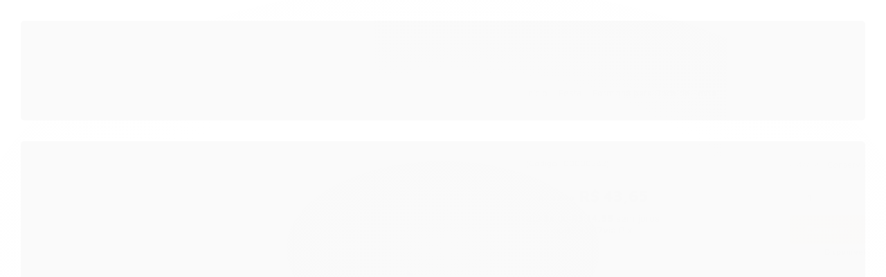

--- FILE ---
content_type: text/html; charset=utf-8
request_url: https://www.plasulembalagens.com.br/forminha-papel-no00-branca-10-x-100
body_size: 34085
content:

<!DOCTYPE html>
<html lang="pt-br">
  <head>
    <meta charset="utf-8">
    <meta content='width=device-width, initial-scale=1.0, maximum-scale=2.0' name='viewport' />
    <title>Forminha Papel Nº00 Branca 10 X 100 - As melhores embalagens e produtos para delivery! Plasul Embalagens</title>
    <meta http-equiv="X-UA-Compatible" content="IE=edge">
    <meta name="generator" content="Loja Integrada" />

    <link rel="dns-prefetch" href="https://cdn.awsli.com.br/">
    <link rel="preconnect" href="https://cdn.awsli.com.br/">
    <link rel="preconnect" href="https://fonts.googleapis.com">
    <link rel="preconnect" href="https://fonts.gstatic.com" crossorigin>

    
  
      <meta property="og:url" content="https://www.plasulembalagens.com.br/forminha-papel-no00-branca-10-x-100" />
      <meta property="og:type" content="website" />
      <meta property="og:site_name" content="Plasul Embalagens " />
      <meta property="og:locale" content="pt_BR" />
    
  <!-- Metadata para o facebook -->
  <meta property="og:type" content="website" />
  <meta property="og:title" content="FORMINHA PAPEL Nº 00 BRANCA (10 X 100) - CUPCAKE" />
  <meta property="og:image" content="https://cdn.awsli.com.br/800x800/1116/1116041/produto/52336601/bea29c5341.jpg" />
  <meta name="twitter:card" content="product" />
  
  <meta name="twitter:domain" content="www.plasulembalagens.com.br" />
  <meta name="twitter:url" content="https://www.plasulembalagens.com.br/forminha-papel-no00-branca-10-x-100?utm_source=twitter&utm_medium=twitter&utm_campaign=twitter" />
  <meta name="twitter:title" content="FORMINHA PAPEL Nº 00 BRANCA (10 X 100) - CUPCAKE" />
  <meta name="twitter:description" content="Forminha de papel para doces. Confira aqui!" />
  <meta name="twitter:image" content="https://cdn.awsli.com.br/300x300/1116/1116041/produto/52336601/bea29c5341.jpg" />
  <meta name="twitter:label1" content="Código" />
  <meta name="twitter:data1" content="00000382" />
  <meta name="twitter:label2" content="Disponibilidade" />
  <meta name="twitter:data2" content="Disponível" />


    
  
    <script>
      setTimeout(function() {
        if (typeof removePageLoading === 'function') {
          removePageLoading();
        };
      }, 7000);
    </script>
  



    

  

    <link rel="canonical" href="https://www.plasulembalagens.com.br/forminha-papel-no00-branca-10-x-100" />
  



  <meta name="description" content="Forminha de papel para doces. Confira aqui!" />
  <meta property="og:description" content="Forminha de papel para doces. Confira aqui!" />







  <meta name="robots" content="index, follow" />



    
      
        <link rel="shortcut icon" href="https://cdn.awsli.com.br/1116/1116041/favicon/e7e88748dd.png" />
      
      <link rel="icon" href="https://cdn.awsli.com.br/1116/1116041/favicon/e7e88748dd.png" sizes="192x192">
    
    
      <meta name="theme-color" content="#ec1b23">
    

    
      <link rel="stylesheet" href="https://cdn.awsli.com.br/production/static/loja/estrutura/v1/css/all.min.css?v=b29f0c6" type="text/css">
    
    <!--[if lte IE 8]><link rel="stylesheet" href="https://cdn.awsli.com.br/production/static/loja/estrutura/v1/css/ie-fix.min.css" type="text/css"><![endif]-->
    <!--[if lte IE 9]><style type="text/css">.lateral-fulbanner { position: relative; }</style><![endif]-->

    
      <link rel="stylesheet" href="https://cdn.awsli.com.br/production/static/loja/estrutura/v1/css/tema-escuro.min.css?v=b29f0c6" type="text/css">
    

    
    

    
      <link rel="stylesheet" href="https://cdn.awsli.com.br/production/static/loja/estrutura/v1/css/bootstrap-responsive.css?v=b29f0c6" type="text/css">
      <link rel="stylesheet" href="https://cdn.awsli.com.br/production/static/loja/estrutura/v1/css/style-responsive.css?v=b29f0c6">
    

    <link rel="stylesheet" href="/tema.css?v=20251201-075155">

    

    <script type="text/javascript">
      var LOJA_ID = 1116041;
      var MEDIA_URL = "https://cdn.awsli.com.br/";
      var API_URL_PUBLIC = 'https://api.awsli.com.br/';
      
        var CARRINHO_PRODS = [];
      
      var ENVIO_ESCOLHIDO = 0;
      var ENVIO_ESCOLHIDO_CODE = 0;
      var CONTRATO_INTERNACIONAL = false;
      var CONTRATO_BRAZIL = !CONTRATO_INTERNACIONAL;
      var IS_STORE_ASYNC = true;
      var IS_CLIENTE_ANONIMO = false;
    </script>

    

    <!-- Editor Visual -->
    

    <script>
      

      const isPreview = JSON.parse(sessionStorage.getItem('preview', true));
      if (isPreview) {
        const url = location.href
        location.search === '' && url + (location.search = '?preview=None')
      }
    </script>

    
      <script src="https://cdn.awsli.com.br/production/static/loja/estrutura/v1/js/all.min.js?v=b29f0c6"></script>
    
    <!-- HTML5 shim and Respond.js IE8 support of HTML5 elements and media queries -->
    <!--[if lt IE 9]>
      <script src="https://oss.maxcdn.com/html5shiv/3.7.2/html5shiv.min.js"></script>
      <script src="https://oss.maxcdn.com/respond/1.4.2/respond.min.js"></script>
    <![endif]-->

    <link rel="stylesheet" href="https://cdn.awsli.com.br/production/static/loja/estrutura/v1/css/slick.min.css" type="text/css">
    <script src="https://cdn.awsli.com.br/production/static/loja/estrutura/v1/js/slick.min.js?v=b29f0c6"></script>
    <link rel="stylesheet" href="https://cdn.awsli.com.br/production/static/css/jquery.fancybox.min.css" type="text/css" />
    <script src="https://cdn.awsli.com.br/production/static/js/jquery/jquery.fancybox.pack.min.js"></script>

    
    

  
  <link rel="stylesheet" href="https://cdn.awsli.com.br/production/static/loja/estrutura/v1/css/imagezoom.min.css" type="text/css">
  <script src="https://cdn.awsli.com.br/production/static/loja/estrutura/v1/js/jquery.imagezoom.min.js"></script>

  <script type="text/javascript">
    var PRODUTO_ID = '52336601';
    var URL_PRODUTO_FRETE_CALCULAR = 'https://www.plasulembalagens.com.br/carrinho/frete';
    var variacoes = undefined;
    var grades = undefined;
    var imagem_grande = "https://cdn.awsli.com.br/2500x2500/1116/1116041/produto/52336601/bea29c5341.jpg";
    var produto_grades_imagens = {};
    var produto_preco_sob_consulta = false;
    var produto_preco = 43.65;
  </script>
  <script type="text/javascript" src="https://cdn.awsli.com.br/production/static/loja/estrutura/v1/js/produto.min.js?v=b29f0c6"></script>
  <script type="text/javascript" src="https://cdn.awsli.com.br/production/static/loja/estrutura/v1/js/eventos-pixel-produto.min.js?v=b29f0c6"></script>


    
      
        <!-- Facebook Pixel Code -->
<script>
!function(f,b,e,v,n,t,s){if(f.fbq)return;n=f.fbq=function(){n.callMethod?
n.callMethod.apply(n,arguments):n.queue.push(arguments)};if(!f._fbq)f._fbq=n;
n.push=n;n.loaded=!0;n.version='2.0';n.queue=[];t=b.createElement(e);t.async=!0;
t.src=v;s=b.getElementsByTagName(e)[0];s.parentNode.insertBefore(t,s)}(window,
document,'script','https://connect.facebook.net/en_US/fbevents.js');

fbq('init', '207689807095464');
fbq('track', "PageView");


  fbq('track', 'ViewContent', {
    
      content_type: 'product',
    
    content_ids: ['00000382'],
    content_name: 'FORMINHA PAPEL Nº 00 BRANCA (10 X 100) \u002D CUPCAKE',
    value: 43.65,
    currency: 'BRL'
  });



</script>
<noscript><img height="1" width="1" style="display:none"
src="https://www.facebook.com/tr?id=207689807095464&ev=PageView&noscript=1"
/></noscript>
<!-- End Facebook Pixel Code -->
      
        <script>
  (function(i,s,o,g,r,a,m){i['GoogleAnalyticsObject']=r;i[r]=i[r]||function(){
  (i[r].q=i[r].q||[]).push(arguments)},i[r].l=1*new Date();a=s.createElement(o),
  m=s.getElementsByTagName(o)[0];a.async=1;a.src=g;m.parentNode.insertBefore(a,m)
  })(window,document,'script','//www.google-analytics.com/analytics.js','ga');

  ga('create', 'UA-137927558-6', document.domain.replace(/^(www|store|loja)\./,''));
  ga('require', 'displayfeatures');
  
  
    ga('set', 'ecomm_prodid', '00000382');
    ga('set', 'ecomm_pagetype', 'product');
    
      ga('set', 'ecomm_totalvalue', '43.65');
    
  
  
  
  ga('send', 'pageview');
</script>

      
        
      
        <!-- Facebook Pixel Code -->
<script>
  !function(f,b,e,v,n,t,s)
  {if(f.fbq)return;n=f.fbq=function(){n.callMethod?
  n.callMethod.apply(n,arguments):n.queue.push(arguments)};
  if(!f._fbq)f._fbq=n;n.push=n;n.loaded=!0;n.version='2.0';
  n.queue=[];t=b.createElement(e);t.async=!0;
  t.src=v;s=b.getElementsByTagName(e)[0];
  s.parentNode.insertBefore(t,s)}(window, document,'script',
  'https://connect.facebook.net/en_US/fbevents.js');

  var has_meta_app = true,
    li_fb_user_data = {};

  try {
    var user_session_identifier = $.cookie('li_user_session_identifier');

    if (!user_session_identifier) {
      user_session_identifier = uuidv4();

      $.cookie('li_user_session_identifier', user_session_identifier, {
        path: '/'
      });
    };
  } catch (err) { }
  
  fbq('init', '207689807095464', {
    country: 'br',
    external_id: user_session_identifier,
    ...li_fb_user_data
  }, {
    agent: 'li'
  });
  
  $(document).on('li_view_home', function(_, eventID) {
    fbq('track', 'PageView', {}, { eventID: eventID + '-PV' });
  });
  
  $(document).on('li_view_catalog', function(_, eventID) {
    fbq('track', 'PageView', {}, { eventID: eventID + '-PV' });
  });

  $(document).on('li_search', function(_, eventID, search_term) {
    var body = {
      search_string: search_term
    };

    fbq('track', 'Search', body, { eventID });
  });

  $(document).on('li_view_product', function(_, eventID, item) {
    fbq('track', 'PageView', {}, { eventID: eventID + '-PV' });
  
    var body = {
      content_ids: [item.item_sku],
      content_category: item.item_category,
      content_name: item.item_name,
      content_type: item.item_type,
      currency: 'BRL',
      value: item.price
    };

    fbq('track', 'ViewContent', body, { eventID });
  });
  
  $(document).on('li_view_cart', function(_, eventID, data) {
    fbq('track', 'PageView', {}, { eventID: eventID + '-PV' });
  });

  $(document).on('li_add_to_cart', function(_, eventID, data) {
    var value = 0;

    var contents = $.map(data.items, function(item) {
      value += item.price * item.quantity;

      return {
        id: item.item_sku,
        quantity: item.quantity
      };
    });

    var body = {
      contents,
      content_type: 'product',
      currency: 'BRL',
      value
    };

    fbq('track', 'AddToCart', body, { eventID });
  });

  $(document).on('li_view_checkout', function(_, eventID, data) {
    fbq('track', 'PageView', {}, { eventID: eventID + '-PV' });
  
    var contents = $.map(data.items, function(item) {
      return {
        id: item.item_sku,
        quantity: item.quantity
      };
    });

    var body = {
      contents,
      content_type: 'product',
      currency: 'BRL',
      num_items: contents.length,
      value: data.value
    };

    fbq('track', 'InitiateCheckout', body, { eventID });
  });
  
  $(document).on('li_login', function(_, eventID) {
    fbq('track', 'PageView', {}, { eventID: eventID + '-PV' });
  });

  $(document).on('li_purchase', function(_, eventID, data) {
    var contents = $.map(data.items, function(item) {
      return {
        id: item.item_sku,
        quantity: item.quantity
      };
    });

    var body = {
      contents,
      content_type: 'product',
      currency: 'BRL',
      num_items: contents.length,
      value: data.total_value,
      order_id: data.transaction_id
    };

    fbq('track', 'Purchase', body, { eventID });
  });
  
  $(document).on('li_view_page', function(_, eventID) {
    fbq('track', 'PageView', {}, { eventID: eventID + '-PV' });
  });

  $(document).on('li_view_purchase', function(_, eventID) {
    fbq('track', 'PageView', {}, { eventID: eventID + '-PV' });
  });

  $(document).on('li_view_wishlist', function(_, eventID) {
    fbq('track', 'PageView', {}, { eventID: eventID + '-PV' });
  });

  $(document).on('li_view_orders', function(_, eventID) {
    fbq('track', 'PageView', {}, { eventID: eventID + '-PV' });
  });

  $(document).on('li_view_account', function(_, eventID) {
    fbq('track', 'PageView', {}, { eventID: eventID + '-PV' });
  });

  $(document).on('li_view_others', function(_, eventID) {
    fbq('track', 'PageView', {}, { eventID: eventID + '-PV' });
  });
</script>
<noscript>
  <img height="1" width="1" style="display:none" 
       src="https://www.facebook.com/tr?id=207689807095464&ev=PageView&noscript=1"/>
</noscript>
<!-- End Facebook Pixel Code -->
      
        
      
        <!-- Global site tag (gtag.js) - Google Analytics -->
<script async src="https://www.googletagmanager.com/gtag/js?l=LIgtagDataLayer&id=G-777LJ4YRLG"></script>
<script>
  window.LIgtagDataLayer = window.LIgtagDataLayer || [];
  function LIgtag(){LIgtagDataLayer.push(arguments);}
  LIgtag('js', new Date());

  LIgtag('set', {
    'currency': 'BRL',
    'country': 'BR'
  });
  LIgtag('config', 'G-777LJ4YRLG');
  LIgtag('config', 'AW-627634201');

  if(window.performance) {
    var timeSincePageLoad = Math.round(performance.now());
    LIgtag('event', 'timing_complete', {
      'name': 'load',
      'time': timeSincePageLoad
    });
  }

  $(document).on('li_view_home', function(_, eventID) {
    LIgtag('event', 'view_home');
  });

  $(document).on('li_select_product', function(_, eventID, data) {
    LIgtag('event', 'select_item', data);
  });

  $(document).on('li_start_contact', function(_, eventID, value) {
    LIgtag('event', 'start_contact', {
      value
    });
  });

  $(document).on('li_view_catalog', function(_, eventID) {
    LIgtag('event', 'view_catalog');
  });

  $(document).on('li_search', function(_, eventID, search_term) {
    LIgtag('event', 'search', {
      search_term
    });
  });

  $(document).on('li_filter_products', function(_, eventID, data) {
    LIgtag('event', 'filter_products', data);
  });

  $(document).on('li_sort_products', function(_, eventID, value) {
    LIgtag('event', 'sort_products', {
      value
    });
  });

  $(document).on('li_view_product', function(_, eventID, item) {
    LIgtag('event', 'view_item', {
      items: [item]
    });
  });

  $(document).on('li_select_variation', function(_, eventID, data) {
    LIgtag('event', 'select_variation', data);
  });

  $(document).on('li_calculate_shipping', function(_, eventID, data) {
    LIgtag('event', 'calculate_shipping', {
      zipcode: data.zipcode
    });
  });

  $(document).on('li_view_cart', function(_, eventID, data) {
    LIgtag('event', 'view_cart', data);
  });

  $(document).on('li_add_to_cart', function(_, eventID, data) {
    LIgtag('event', 'add_to_cart', {
      items: data.items
    });
  });

  $(document).on('li_apply_coupon', function(_, eventID, value) {
    LIgtag('event', 'apply_coupon', {
      value
    });
  });

  $(document).on('li_change_quantity', function(_, eventID, item) {
    LIgtag('event', 'change_quantity', {
      items: [item]
    });
  });

  $(document).on('li_remove_from_cart', function(_, eventID, item) {
    LIgtag('event', 'remove_from_cart', {
      items: [item]
    });
  });

  $(document).on('li_return_home', function(_, eventID) {
    LIgtag('event', 'return_home');
  });

  $(document).on('li_view_checkout', function(_, eventID, data) {
    LIgtag('event', 'begin_checkout', data);
  });

  $(document).on('li_login', function(_, eventID) {
    LIgtag('event', 'login');
  });

  $(document).on('li_change_address', function(_, eventID, value) {
    LIgtag('event', 'change_address', {
      value
    });
  });

  $(document).on('li_change_shipping', function(_, eventID, data) {
    LIgtag('event', 'add_shipping_info', data);
  });

  $(document).on('li_change_payment', function(_, eventID, data) {
    LIgtag('event', 'add_payment_info', data);
  });

  $(document).on('li_start_purchase', function(_, eventID) {
    LIgtag('event', 'start_purchase');
  });

  $(document).on('li_checkout_error', function(_, eventID, value) {
    LIgtag('event', 'checkout_error', {
      value
    });
  });

  $(document).on('li_purchase', function(_, eventID, data) {
    LIgtag('event', 'purchase', data);

    
      LIgtag('event', 'conversion', {
        send_to: 'AW-627634201/EkvLCP6Y1uAYEJngo6sC',
        value: data.value,
        currency: data.currency,
        transaction_id: data.transaction_id
      });
    
  });
</script>
      
        
      
        
      
    

    
<script>
  var url = '/_events/api/setEvent';

  var sendMetrics = function(event, user = {}) {
    var unique_identifier = uuidv4();

    try {
      var data = {
        request: {
          id: unique_identifier,
          environment: 'production'
        },
        store: {
          id: 1116041,
          name: 'Plasul Embalagens ',
          test_account: false,
          has_meta_app: window.has_meta_app ?? false,
          li_search: true
        },
        device: {
          is_mobile: /Mobi/.test(window.navigator.userAgent),
          user_agent: window.navigator.userAgent,
          ip: '###device_ip###'
        },
        page: {
          host: window.location.hostname,
          path: window.location.pathname,
          search: window.location.search,
          type: 'product',
          title: document.title,
          referrer: document.referrer
        },
        timestamp: '###server_timestamp###',
        user_timestamp: new Date().toISOString(),
        event,
        origin: 'store'
      };

      if (window.performance) {
        var [timing] = window.performance.getEntriesByType('navigation');

        data['time'] = {
          server_response: Math.round(timing.responseStart - timing.requestStart)
        };
      }

      var _user = {},
          user_email_cookie = $.cookie('user_email'),
          user_data_cookie = $.cookie('LI-UserData');

      if (user_email_cookie) {
        var user_email = decodeURIComponent(user_email_cookie);

        _user['email'] = user_email;
      }

      if (user_data_cookie) {
        var user_data = JSON.parse(user_data_cookie);

        _user['logged'] = user_data.logged;
        _user['id'] = user_data.id ?? undefined;
      }

      $.each(user, function(key, value) {
        _user[key] = value;
      });

      if (!$.isEmptyObject(_user)) {
        data['user'] = _user;
      }

      try {
        var session_identifier = $.cookie('li_session_identifier');

        if (!session_identifier) {
          session_identifier = uuidv4();
        };

        var expiration_date = new Date();

        expiration_date.setTime(expiration_date.getTime() + (30 * 60 * 1000)); // 30 minutos

        $.cookie('li_session_identifier', session_identifier, {
          expires: expiration_date,
          path: '/'
        });

        data['session'] = {
          id: session_identifier
        };
      } catch (err) { }

      try {
        var user_session_identifier = $.cookie('li_user_session_identifier');

        if (!user_session_identifier) {
          user_session_identifier = uuidv4();

          $.cookie('li_user_session_identifier', user_session_identifier, {
            path: '/'
          });
        };

        data['user_session'] = {
          id: user_session_identifier
        };
      } catch (err) { }

      var _cookies = {},
          fbc = $.cookie('_fbc'),
          fbp = $.cookie('_fbp');

      if (fbc) {
        _cookies['fbc'] = fbc;
      }

      if (fbp) {
        _cookies['fbp'] = fbp;
      }

      if (!$.isEmptyObject(_cookies)) {
        data['session']['cookies'] = _cookies;
      }

      try {
        var ab_test_cookie = $.cookie('li_ab_test_running');

        if (ab_test_cookie) {
          var ab_test = JSON.parse(atob(ab_test_cookie));

          if (ab_test.length) {
            data['store']['ab_test'] = ab_test;
          }
        }
      } catch (err) { }

      var _utm = {};

      $.each(sessionStorage, function(key, value) {
        if (key.startsWith('utm_')) {
          var name = key.split('_')[1];

          _utm[name] = value;
        }
      });

      if (!$.isEmptyObject(_utm)) {
        data['session']['utm'] = _utm;
      }

      var controller = new AbortController();

      setTimeout(function() {
        controller.abort();
      }, 5000);

      fetch(url, {
        keepalive: true,
        method: 'POST',
        headers: {
          'Content-Type': 'application/json'
        },
        body: JSON.stringify({ data }),
        signal: controller.signal
      });
    } catch (err) { }

    return unique_identifier;
  }
</script>

    
<script>
  (function() {
    var initABTestHandler = function() {
      try {
        if ($.cookie('li_ab_test_running')) {
          return
        };
        var running_tests = [];

        
        
        
        

        var running_tests_to_cookie = JSON.stringify(running_tests);
        running_tests_to_cookie = btoa(running_tests_to_cookie);
        $.cookie('li_ab_test_running', running_tests_to_cookie, {
          path: '/'
        });

        
        if (running_tests.length > 0) {
          setTimeout(function() {
            $.ajax({
              url: "/conta/status"
            });
          }, 500);
        };

      } catch (err) { }
    }
    setTimeout(initABTestHandler, 500);
  }());
</script>

    
<script>
  $(function() {
    // Clicar em um produto
    $('.listagem-item').click(function() {
      var row, column;

      var $list = $(this).closest('[data-produtos-linha]'),
          index = $(this).closest('li').index();

      if($list.find('.listagem-linha').length === 1) {
        var productsPerRow = $list.data('produtos-linha');

        row = Math.floor(index / productsPerRow) + 1;
        column = (index % productsPerRow) + 1;
      } else {
        row = $(this).closest('.listagem-linha').index() + 1;
        column = index + 1;
      }

      var body = {
        item_id: $(this).attr('data-id'),
        item_sku: $(this).find('.produto-sku').text(),
        item_name: $(this).find('.nome-produto').text().trim(),
        item_row: row,
        item_column: column
      };

      var eventID = sendMetrics({
        type: 'event',
        name: 'select_product',
        data: body
      });

      $(document).trigger('li_select_product', [eventID, body]);
    });

    // Clicar no "Fale Conosco"
    $('#modalContato').on('show', function() {
      var value = 'Fale Conosco';

      var eventID = sendMetrics({
        type: 'event',
        name: 'start_contact',
        data: { text: value }
      });

      $(document).trigger('li_start_contact', [eventID, value]);
    });

    // Clicar no WhatsApp
    $('.li-whatsapp a').click(function() {
      var value = 'WhatsApp';

      var eventID = sendMetrics({
        type: 'event',
        name: 'start_contact',
        data: { text: value }
      });

      $(document).trigger('li_start_contact', [eventID, value]);
    });

    
      // Visualizar o produto
      var body = {
        item_id: '52336601',
        item_sku: '00000382',
        item_name: 'FORMINHA PAPEL Nº 00 BRANCA (10 X 100) - CUPCAKE',
        item_category: 'Forminha para Doce de Festa',
        item_type: 'product',
        
          full_price: 48.50,
          promotional_price: 43.65,
          price: 43.65,
        
        quantity: 1
      };

      var params = new URLSearchParams(window.location.search),
          recommendation_shelf = null,
          recommendation = {};

      if (
        params.has('recomendacao_id') &&
        params.has('email_ref') &&
        params.has('produtos_recomendados')
      ) {
        recommendation['email'] = {
          id: params.get('recomendacao_id'),
          email_id: params.get('email_ref'),
          products: $.map(params.get('produtos_recomendados').split(','), function(value) {
            return parseInt(value)
          })
        };
      }

      if (recommendation_shelf) {
        recommendation['shelf'] = recommendation_shelf;
      }

      if (!$.isEmptyObject(recommendation)) {
        body['recommendation'] = recommendation;
      }

      var eventID = sendMetrics({
        type: 'pageview',
        name: 'view_product',
        data: body
      });

      $(document).trigger('li_view_product', [eventID, body]);

      // Calcular frete
      $('#formCalcularCep').submit(function() {
        $(document).ajaxSuccess(function(event, xhr, settings) {
          try {
            var url = new URL(settings.url);

            if(url.pathname !== '/carrinho/frete') return;

            var data = xhr.responseJSON;

            if(data.error) return;

            var params = url.searchParams;

            var body = {
              zipcode: params.get('cep'),
              deliveries: $.map(data, function(delivery) {
                if(delivery.msgErro) return;

                return {
                  id: delivery.id,
                  name: delivery.name,
                  price: delivery.price,
                  delivery_time: delivery.deliveryTime
                };
              })
            };

            var eventID = sendMetrics({
              type: 'event',
              name: 'calculate_shipping',
              data: body
            });

            $(document).trigger('li_calculate_shipping', [eventID, body]);

            $(document).off('ajaxSuccess');
          } catch(error) {}
        });
      });

      // Visualizar compre junto
      $(document).on('buy_together_ready', function() {
        var $buyTogether = $('.compre-junto');

        var observer = new IntersectionObserver(function(entries) {
          entries.forEach(function(entry) {
            if(entry.isIntersecting) {
              var body = {
                title: $buyTogether.find('.compre-junto__titulo').text(),
                id: $buyTogether.data('id'),
                items: $buyTogether.find('.compre-junto__produto').map(function() {
                  var $product = $(this);

                  return {
                    item_id: $product.attr('data-id'),
                    item_sku: $product.attr('data-code'),
                    item_name: $product.find('.compre-junto__nome').text(),
                    full_price: $product.find('.compre-junto__preco--regular').data('price') || null,
                    promotional_price: $product.find('.compre-junto__preco--promocional').data('price') || null
                  };
                }).get()
              };

              var eventID = sendMetrics({
                type: 'event',
                name: 'view_buy_together',
                data: body
              });

              $(document).trigger('li_view_buy_together', [eventID, body]);

              observer.disconnect();
            }
          });
        }, { threshold: 1.0 });

        observer.observe($buyTogether.get(0));

        $('.compre-junto__atributo--grade').click(function(event) {
          if(!event.originalEvent) return;

          var body = {
            grid_name: $(this).closest('.compre-junto__atributos').data('grid'),
            variation_name: $(this).data('variation')
          };

          var eventID = sendMetrics({
            type: 'event',
            name: 'select_buy_together_variation',
            data: body
          });

          $(document).trigger('li_select_buy_together_variation', [eventID, body]);
        });

        $('.compre-junto__atributo--lista').change(function(event) {
          if(!event.originalEvent) return;

          var $selectedOption = $(this).find('option:selected');

          if(!$selectedOption.is('[value]')) return;

          var body = {
            grid_name: $(this).closest('.compre-junto__atributos').data('grid'),
            variation_name: $selectedOption.text()
          };

          var eventID = sendMetrics({
            type: 'event',
            name: 'select_buy_together_variation',
            data: body
          });

          $(document).trigger('li_select_buy_together_variation', [eventID, body]);
        });
      });

      // Selecionar uma variação
      $('.atributo-item').click(function(event) {
        if(!event.originalEvent) return;

        var body = {
          grid_name: $(this).data('grade-nome'),
          variation_name: $(this).data('variacao-nome')
        };

        var eventID = sendMetrics({
          type: 'event',
          name: 'select_variation',
          data: body
        });

        $(document).trigger('li_select_variation', [eventID, body]);
      });
    
  });
</script>


    
	<!-- Verificação Facebook -->
  
      <meta name="facebook-domain-verification" content="l2gsjej26mdcsd0qvsl3zn0nep960a" />
  

	<!-- Verificação Google -->
  
      <meta name="google-site-verification" content="Th7a8ZIQTIzgnnVVrAMPAn5hJNIlBBaVo0YYQ79qFEc" />
  


    
      
        <link href="//cdn.awsli.com.br/temasv2/4399/__theme_custom.css?v=1753453049" rel="stylesheet" type="text/css">
<script src="//cdn.awsli.com.br/temasv2/4399/__theme_custom.js?v=1753453049"></script>
      
    

    
      <link rel="stylesheet" href="/avancado.css?v=20251201-075155" type="text/css" />
    

    

    
  <link rel="manifest" href="/manifest.json" />




  </head>
  <body class="pagina-produto produto-52336601 tema-transparente  ">
    <div id="fb-root"></div>
    
  
    <div id="full-page-loading">
      <div class="conteiner" style="height: 100%;">
        <div class="loading-placeholder-content">
          <div class="loading-placeholder-effect loading-placeholder-header"></div>
          <div class="loading-placeholder-effect loading-placeholder-body"></div>
        </div>
      </div>
      <script>
        var is_full_page_loading = true;
        function removePageLoading() {
          if (is_full_page_loading) {
            try {
              $('#full-page-loading').remove();
            } catch(e) {}
            try {
              var div_loading = document.getElementById('full-page-loading');
              if (div_loading) {
                div_loading.remove();
              };
            } catch(e) {}
            is_full_page_loading = false;
          };
        };
        $(function() {
          setTimeout(function() {
            removePageLoading();
          }, 1);
        });
      </script>
      <style>
        #full-page-loading { position: fixed; z-index: 9999999; margin: auto; top: 0; left: 0; bottom: 0; right: 0; }
        #full-page-loading:before { content: ''; display: block; position: fixed; top: 0; left: 0; width: 100%; height: 100%; background: rgba(255, 255, 255, .98); background: radial-gradient(rgba(255, 255, 255, .99), rgba(255, 255, 255, .98)); }
        .loading-placeholder-content { height: 100%; display: flex; flex-direction: column; position: relative; z-index: 1; }
        .loading-placeholder-effect { background-color: #F9F9F9; border-radius: 5px; width: 100%; animation: pulse-loading 1.5s cubic-bezier(0.4, 0, 0.6, 1) infinite; }
        .loading-placeholder-content .loading-placeholder-body { flex-grow: 1; margin-bottom: 30px; }
        .loading-placeholder-content .loading-placeholder-header { height: 20%; min-height: 100px; max-height: 200px; margin: 30px 0; }
        @keyframes pulse-loading{50%{opacity:.3}}
      </style>
    </div>
  



    
      
        




<div class="barra-inicial fundo-secundario">
  <div class="conteiner">
    <div class="row-fluid">
      <div class="lista-redes span3 hidden-phone">
        
          <ul>
            
              <li>
                <a href="https://facebook.com/plasulembalagens" target="_blank" aria-label="Siga nos no Facebook"><i class="icon-facebook"></i></a>
              </li>
            
            
            
            
              <li>
                <a href="https://youtube.com.br/@plasulembalagens" target="_blank" aria-label="Siga nos no Youtube"><i class="icon-youtube"></i></a>
              </li>
            
            
              <li>
                <a href="https://instagram.com/plasulembalagens" target="_blank" aria-label="Siga nos no Instagram"><i class="icon-instagram"></i></a>
              </li>
            
            
              <li>
                <a href="https://pinterest.com/plasulembalagens" target="_blank" aria-label="Siga nos no Pinterest"><i class="icon-pinterest"></i></a>
              </li>
            
            
              <li>
                <a href="https://blog.plasulembalagens.com.br" target="_blank" rel="noopener" aria-label="Acesse nosso Blog"><i class="icon-bold"></i></a>
              </li>
            
          </ul>
        
      </div>
      <div class="canais-contato span9">
        <ul>
          <li class="hidden-phone">
            <a href="#modalContato" data-toggle="modal" data-target="#modalContato">
              <i class="icon-comment"></i>
              Fale Conosco
            </a>
          </li>
          
            <li>
              <span>
                <i class="icon-phone"></i>Telefone: (51) 2189-0280
              </span>
            </li>
          
          
            <li class="tel-whatsapp">
              <span>
                <i class="fa fa-whatsapp"></i>Whatsapp: (51) 99868-4155
              </span>
            </li>
          
          
        </ul>
      </div>
    </div>
  </div>
</div>

      
    

    <div class="conteiner-principal">
      
        
          
<div id="cabecalho">

  <div class="atalhos-mobile visible-phone fundo-secundario borda-principal">
    <ul>

      <li><a href="https://www.plasulembalagens.com.br/" class="icon-home"> </a></li>
      
      <li class="fundo-principal"><a href="https://www.plasulembalagens.com.br/carrinho/index" class="icon-shopping-cart"> </a></li>
      
      
        <li class="menu-user-logged" style="display: none;"><a href="https://www.plasulembalagens.com.br/conta/logout" class="icon-signout menu-user-logout"> </a></li>
      
      
      <li><a href="https://www.plasulembalagens.com.br/conta/index" class="icon-user"> </a></li>
      
      <li class="vazia"><span>&nbsp;</span></li>

    </ul>
  </div>

  <div class="conteiner">
    <div class="row-fluid">
      <div class="span3">
        <h2 class="logo cor-secundaria">
          <a href="https://www.plasulembalagens.com.br/" title="Plasul Embalagens ">
            
            <img src="https://cdn.awsli.com.br/400x300/1116/1116041/logo/logo-250x83-original-s7vh4vabfe.png" alt="Plasul Embalagens " />
            
          </a>
        </h2>


      </div>

      <div class="conteudo-topo span9">
        <div class="superior row-fluid hidden-phone">
          <div class="span8">
            
              
                <div class="btn-group menu-user-logged" style="display: none;">
                  <a href="https://www.plasulembalagens.com.br/conta/index" class="botao secundario pequeno dropdown-toggle" data-toggle="dropdown">
                    Olá, <span class="menu-user-name"></span>
                    <span class="icon-chevron-down"></span>
                  </a>
                  <ul class="dropdown-menu">
                    <li>
                      <a href="https://www.plasulembalagens.com.br/conta/index" title="Minha conta">Minha conta</a>
                    </li>
                    
                      <li>
                        <a href="https://www.plasulembalagens.com.br/conta/pedido/listar" title="Minha conta">Meus pedidos</a>
                      </li>
                    
                    <li>
                      <a href="https://www.plasulembalagens.com.br/conta/favorito/listar" title="Meus favoritos">Meus favoritos</a>
                    </li>
                    <li>
                      <a href="https://www.plasulembalagens.com.br/conta/logout" title="Sair" class="menu-user-logout">Sair</a>
                    </li>
                  </ul>
                </div>
              
              
                <a href="https://www.plasulembalagens.com.br/conta/login" class="bem-vindo cor-secundaria menu-user-welcome">
                  Bem-vindo, <span class="cor-principal">identifique-se</span> para fazer pedidos
                </a>
              
            
          </div>
          <div class="span4">
            <ul class="acoes-conta borda-alpha">
              
                <li>
                  <i class="icon-list fundo-principal"></i>
                  <a href="https://www.plasulembalagens.com.br/conta/pedido/listar" class="cor-secundaria">Meus Pedidos</a>
                </li>
              
              
                <li>
                  <i class="icon-user fundo-principal"></i>
                  <a href="https://www.plasulembalagens.com.br/conta/index" class="cor-secundaria">Minha Conta</a>
                </li>
              
            </ul>
          </div>
        </div>

        <div class="inferior row-fluid ">
          <div class="span8 busca-mobile">
            <a href="javascript:;" class="atalho-menu visible-phone icon-th botao principal"> </a>

            <div class="busca borda-alpha">
              <form id="form-buscar" action="/buscar" method="get">
                <input id="auto-complete" type="text" name="q" placeholder="Digite o que você procura" value="" autocomplete="off" maxlength="255" />
                <button class="botao botao-busca icon-search fundo-secundario" aria-label="Buscar"></button>
              </form>
            </div>

          </div>

          
            <div class="span4 hidden-phone">
              

  <div class="carrinho vazio">
    
      <a href="https://www.plasulembalagens.com.br/carrinho/index">
        <i class="icon-shopping-cart fundo-principal"></i>
        <strong class="qtd-carrinho titulo cor-secundaria" style="display: none;">0</strong>
        <span style="display: none;">
          
            <b class="titulo cor-secundaria"><span>Meu Carrinho</span></b>
          
          <span class="cor-secundaria">Produtos adicionados</span>
        </span>
        
          <span class="titulo cor-secundaria vazio-text">Carrinho vazio</span>
        
      </a>
    
    <div class="carrinho-interno-ajax"></div>
  </div>
  
<div class="minicart-placeholder" style="display: none;">
  <div class="carrinho-interno borda-principal">
    <ul>
      <li class="minicart-item-modelo">
        
          <div class="preco-produto com-promocao destaque-parcela ">
            <div>
              <s class="preco-venda">
                R$ --PRODUTO_PRECO_DE--
              </s>
              <strong class="preco-promocional cor-principal">
                R$ --PRODUTO_PRECO_POR--
              </strong>
            </div>
          </div>
        
        <a data-href="--PRODUTO_URL--" class="imagem-produto">
          <img data-src="https://cdn.awsli.com.br/64x64/--PRODUTO_IMAGEM--" alt="--PRODUTO_NOME--" />
        </a>
        <a data-href="--PRODUTO_URL--" class="nome-produto cor-secundaria">
          --PRODUTO_NOME--
        </a>
        <div class="produto-sku hide">--PRODUTO_SKU--</div>
      </li>
    </ul>
    <div class="carrinho-rodape">
      <span class="carrinho-info">
        
          <i>--CARRINHO_QUANTIDADE-- produto no carrinho</i>
        
        
          
            <span class="carrino-total">
              Total: <strong class="titulo cor-principal">R$ --CARRINHO_TOTAL_ITENS--</strong>
            </span>
          
        
      </span>
      <a href="https://www.plasulembalagens.com.br/carrinho/index" class="botao principal">
        
          <i class="icon-shopping-cart"></i>Ir para o carrinho
        
      </a>
    </div>
  </div>
</div>



            </div>
          
        </div>

      </div>
    </div>
    


  
    
      
<div class="menu superior">
  <ul class="nivel-um">
    


    

  


    
      <li class="categoria-id-4150431 com-filho borda-principal">
        <a href="https://www.plasulembalagens.com.br/confeitaria" title="Confeitaria">
          <strong class="titulo cor-secundaria">Confeitaria</strong>
          
            <i class="icon-chevron-down fundo-secundario"></i>
          
        </a>
        
          <ul class="nivel-dois borda-alpha">
            

  <li class="categoria-id-4150876 ">
    <a href="https://www.plasulembalagens.com.br/bico-de-confeitar" title="Bico de Confeitar">
      
      Bico de Confeitar
    </a>
    
  </li>

  <li class="categoria-id-18240605 ">
    <a href="https://www.plasulembalagens.com.br/confeito-de-acucar" title="Confeito de Açúcar">
      
      Confeito de Açúcar
    </a>
    
  </li>

  <li class="categoria-id-9427128 ">
    <a href="https://www.plasulembalagens.com.br/corante-alimenticio" title="Corante Alimentício">
      
      Corante Alimentício
    </a>
    
  </li>

  <li class="categoria-id-4150880 ">
    <a href="https://www.plasulembalagens.com.br/cortador-para-confeitaria" title="Cortador para Confeitaria">
      
      Cortador para Confeitaria
    </a>
    
  </li>

  <li class="categoria-id-4184615 ">
    <a href="https://www.plasulembalagens.com.br/forma-de-acetato" title="Forma de Acetato">
      
      Forma de Acetato
    </a>
    
  </li>

  <li class="categoria-id-4150887 ">
    <a href="https://www.plasulembalagens.com.br/luva-termica" title="Luva Térmica">
      
      Luva Térmica
    </a>
    
  </li>

  <li class="categoria-id-13401356 ">
    <a href="https://www.plasulembalagens.com.br/placa-de-acetato" title="Placa de Acetato">
      
      Placa de Acetato
    </a>
    
  </li>

  <li class="categoria-id-18239329 ">
    <a href="https://www.plasulembalagens.com.br/po-para-decoracao" title="Pó para Decoração">
      
      Pó para Decoração
    </a>
    
  </li>

  <li class="categoria-id-4150894 ">
    <a href="https://www.plasulembalagens.com.br/saco-de-confeitar" title="Saco de Confeitar">
      
      Saco de Confeitar
    </a>
    
  </li>

  <li class="categoria-id-5090319 ">
    <a href="https://www.plasulembalagens.com.br/tira-de-acetato" title="Tira de Acetato">
      
      Tira de Acetato
    </a>
    
  </li>

  <li class="categoria-id-4150908 ">
    <a href="https://www.plasulembalagens.com.br/utensilio-para-confeitaria" title="Utensílio para Confeitaria">
      
      Utensílio para Confeitaria
    </a>
    
  </li>

  <li class="categoria-id-4150911 ">
    <a href="https://www.plasulembalagens.com.br/vestuario-para-confeitaria" title="Vestuário para Confeitaria">
      
      Vestuário para Confeitaria
    </a>
    
  </li>


          </ul>
        
      </li>
    
      <li class="categoria-id-4150421 com-filho borda-principal">
        <a href="https://www.plasulembalagens.com.br/aluminio" title="Alumínio">
          <strong class="titulo cor-secundaria">Alumínio</strong>
          
            <i class="icon-chevron-down fundo-secundario"></i>
          
        </a>
        
          <ul class="nivel-dois borda-alpha">
            

  <li class="categoria-id-4150855 ">
    <a href="https://www.plasulembalagens.com.br/bandeja-de-aluminio" title="Bandeja de Alumínio">
      
      Bandeja de Alumínio
    </a>
    
  </li>

  <li class="categoria-id-4150856 ">
    <a href="https://www.plasulembalagens.com.br/folha-de-aluminio" title="Folha de Alumínio">
      
      Folha de Alumínio
    </a>
    
  </li>

  <li class="categoria-id-4754633 ">
    <a href="https://www.plasulembalagens.com.br/marmitex-de-aluminio" title="Marmitex de Alumínio">
      
      Marmitex de Alumínio
    </a>
    
  </li>

  <li class="categoria-id-4150858 ">
    <a href="https://www.plasulembalagens.com.br/prato-de-aluminio" title="Prato de Alumínio">
      
      Prato de Alumínio
    </a>
    
  </li>


          </ul>
        
      </li>
    
      <li class="categoria-id-4150436 com-filho borda-principal">
        <a href="https://www.plasulembalagens.com.br/isopor" title="Isopor">
          <strong class="titulo cor-secundaria">Isopor</strong>
          
            <i class="icon-chevron-down fundo-secundario"></i>
          
        </a>
        
          <ul class="nivel-dois borda-alpha">
            

  <li class="categoria-id-4151078 ">
    <a href="https://www.plasulembalagens.com.br/bandeja-de-isopor" title="Bandeja de Isopor">
      
      Bandeja de Isopor
    </a>
    
  </li>

  <li class="categoria-id-4151083 ">
    <a href="https://www.plasulembalagens.com.br/copo-de-isopor" title="Copo de Isopor">
      
      Copo de Isopor
    </a>
    
  </li>

  <li class="categoria-id-4151085 ">
    <a href="https://www.plasulembalagens.com.br/disco-de-isopor" title="Disco de Isopor">
      
      Disco de Isopor
    </a>
    
  </li>

  <li class="categoria-id-4151087 ">
    <a href="https://www.plasulembalagens.com.br/embalagem-de-isopor" title="Embalagem de Isopor">
      
      Embalagem de Isopor
    </a>
    
  </li>

  <li class="categoria-id-4754989 ">
    <a href="https://www.plasulembalagens.com.br/hamburgueira-de-isopor" title="Hamburgueira de Isopor">
      
      Hamburgueira de Isopor
    </a>
    
  </li>

  <li class="categoria-id-4754863 ">
    <a href="https://www.plasulembalagens.com.br/marmitex-de-isopor" title="Marmitex de Isopor">
      
      Marmitex de Isopor
    </a>
    
  </li>

  <li class="categoria-id-10723199 ">
    <a href="https://www.plasulembalagens.com.br/placa-de-isopor" title="Placa de Isopor">
      
      Placa de Isopor
    </a>
    
  </li>

  <li class="categoria-id-14429950 ">
    <a href="https://www.plasulembalagens.com.br/pote-de-isopor" title="Pote de Isopor">
      
      Pote de Isopor
    </a>
    
  </li>

  <li class="categoria-id-4151091 ">
    <a href="https://www.plasulembalagens.com.br/prato-de-isopor" title="Prato de Isopor">
      
      Prato de Isopor
    </a>
    
  </li>

  <li class="categoria-id-4151105 ">
    <a href="https://www.plasulembalagens.com.br/tampa-para-copo-de-isopor" title="Tampa para Copo de Isopor">
      
      Tampa para Copo de Isopor
    </a>
    
  </li>

  <li class="categoria-id-10306366 ">
    <a href="https://www.plasulembalagens.com.br/tampa-para-marmitex-de-isopor" title="Tampa para Marmitex de Isopor">
      
      Tampa para Marmitex de Isopor
    </a>
    
  </li>

  <li class="categoria-id-14429979 ">
    <a href="https://www.plasulembalagens.com.br/tampa-para-pote-de-isopor" title="Tampa para Pote de Isopor">
      
      Tampa para Pote de Isopor
    </a>
    
  </li>


          </ul>
        
      </li>
    
      <li class="categoria-id-4150441 com-filho borda-principal">
        <a href="https://www.plasulembalagens.com.br/papel" title="Papel">
          <strong class="titulo cor-secundaria">Papel</strong>
          
            <i class="icon-chevron-down fundo-secundario"></i>
          
        </a>
        
          <ul class="nivel-dois borda-alpha">
            

  <li class="categoria-id-10451233 ">
    <a href="https://www.plasulembalagens.com.br/canudo-de-papel" title="Canudo de Papel">
      
      Canudo de Papel
    </a>
    
  </li>

  <li class="categoria-id-5236605 ">
    <a href="https://www.plasulembalagens.com.br/copo-de-papel" title="Copo de Papel">
      
      Copo de Papel
    </a>
    
  </li>

  <li class="categoria-id-4151120 ">
    <a href="https://www.plasulembalagens.com.br/forma-de-papel" title="Forma de Papel">
      
      Forma de Papel
    </a>
    
  </li>

  <li class="categoria-id-4151122 ">
    <a href="https://www.plasulembalagens.com.br/guardanapo-de-papel" title="Guardanapo de Papel">
      
      Guardanapo de Papel
    </a>
    
  </li>

  <li class="categoria-id-10312468 ">
    <a href="https://www.plasulembalagens.com.br/papel-acoplado" title="Papel Acoplado">
      
      Papel Acoplado
    </a>
    
  </li>

  <li class="categoria-id-4151125 ">
    <a href="https://www.plasulembalagens.com.br/papel-higienico" title="Papel Higiênico">
      
      Papel Higiênico
    </a>
    
  </li>

  <li class="categoria-id-10312471 ">
    <a href="https://www.plasulembalagens.com.br/papel-kraft" title="Papel Kraft">
      
      Papel Kraft
    </a>
    
  </li>

  <li class="categoria-id-10312470 ">
    <a href="https://www.plasulembalagens.com.br/papel-manteiga" title="Papel Manteiga">
      
      Papel Manteiga
    </a>
    
  </li>

  <li class="categoria-id-23556207 ">
    <a href="https://www.plasulembalagens.com.br/papel-monolucido" title="Papel Monolúcido">
      
      Papel Monolúcido
    </a>
    
  </li>

  <li class="categoria-id-4151112 ">
    <a href="https://www.plasulembalagens.com.br/papel-seda" title="Papel Seda">
      
      Papel Seda
    </a>
    
  </li>

  <li class="categoria-id-10312475 ">
    <a href="https://www.plasulembalagens.com.br/papel-strong" title="Papel Strong">
      
      Papel Strong
    </a>
    
  </li>

  <li class="categoria-id-10312464 ">
    <a href="https://www.plasulembalagens.com.br/papel-sulfite" title="Papel Sulfite">
      
      Papel Sulfite
    </a>
    
  </li>

  <li class="categoria-id-4151135 ">
    <a href="https://www.plasulembalagens.com.br/papel-toalha" title="Papel Toalha">
      
      Papel Toalha
    </a>
    
  </li>

  <li class="categoria-id-4151127 ">
    <a href="https://www.plasulembalagens.com.br/saco-de-papel-branco" title="Saco de Papel Branco">
      
      Saco de Papel Branco
    </a>
    
  </li>

  <li class="categoria-id-4151128 ">
    <a href="https://www.plasulembalagens.com.br/saco-de-papel-kraft" title="Saco de Papel Kraft">
      
      Saco de Papel Kraft
    </a>
    
  </li>

  <li class="categoria-id-14956941 ">
    <a href="https://www.plasulembalagens.com.br/saco-de-papel-para-delivery" title="Saco de Papel para Delivery">
      
      Saco de Papel para Delivery
    </a>
    
  </li>

  <li class="categoria-id-14283608 ">
    <a href="https://www.plasulembalagens.com.br/sacola-de-papel" title="Sacola de Papel">
      
      Sacola de Papel
    </a>
    
  </li>

  <li class="categoria-id-5236608 ">
    <a href="https://www.plasulembalagens.com.br/tampa-para-copo-de-papel" title="Tampa para Copo de Papel">
      
      Tampa para Copo de Papel
    </a>
    
  </li>


          </ul>
        
      </li>
    
      <li class="categoria-id-4150444 com-filho borda-principal">
        <a href="https://www.plasulembalagens.com.br/papelao" title="Papelão">
          <strong class="titulo cor-secundaria">Papelão</strong>
          
            <i class="icon-chevron-down fundo-secundario"></i>
          
        </a>
        
          <ul class="nivel-dois borda-alpha">
            

  <li class="categoria-id-4151142 ">
    <a href="https://www.plasulembalagens.com.br/bandeja-de-papelao" title="Bandeja de Papelão">
      
      Bandeja de Papelão
    </a>
    
  </li>

  <li class="categoria-id-9427147 ">
    <a href="https://www.plasulembalagens.com.br/base-laminada-de-papelao" title="Base Laminada de Papelão">
      
      Base Laminada de Papelão
    </a>
    
  </li>

  <li class="categoria-id-10233399 ">
    <a href="https://www.plasulembalagens.com.br/caixa-de-papelao-para-batata-frita" title="Caixa para Batata Frita">
      
      Caixa para Batata Frita
    </a>
    
  </li>

  <li class="categoria-id-10232920 ">
    <a href="https://www.plasulembalagens.com.br/caixa-de-papelao-para-bolo-e-torta" title="Caixa para Bolo e Torta">
      
      Caixa para Bolo e Torta
    </a>
    
  </li>

  <li class="categoria-id-10226353 ">
    <a href="https://www.plasulembalagens.com.br/caixa-de-papelao-para-cupcake-donuts" title="Caixa para Cupcake e Donuts">
      
      Caixa para Cupcake e Donuts
    </a>
    
  </li>

  <li class="categoria-id-4151143 ">
    <a href="https://www.plasulembalagens.com.br/caixa-de-papelao-para-delivery" title="Caixa para Delivery">
      
      Caixa para Delivery
    </a>
    
  </li>

  <li class="categoria-id-10226047 ">
    <a href="https://www.plasulembalagens.com.br/caixa-de-papelao-para-doce-e-salgado" title="Caixa para Doce e Salgado">
      
      Caixa para Doce e Salgado
    </a>
    
  </li>

  <li class="categoria-id-14972965 ">
    <a href="https://www.plasulembalagens.com.br/caixa-de-papelao-para-hamburguer" title="Caixa para Hamburguer">
      
      Caixa para Hamburguer
    </a>
    
  </li>

  <li class="categoria-id-10233665 ">
    <a href="https://www.plasulembalagens.com.br/caixa-de-papelao-para-ovo-de-colher" title="Caixa para Ovo de Colher">
      
      Caixa para Ovo de Colher
    </a>
    
  </li>

  <li class="categoria-id-10233479 ">
    <a href="https://www.plasulembalagens.com.br/caixa-de-papelao-para-panetone" title="Caixa para Panetone">
      
      Caixa para Panetone
    </a>
    
  </li>

  <li class="categoria-id-10225552 ">
    <a href="https://www.plasulembalagens.com.br/caixa-de-papelao-para-pizza" title="Caixa para Pizza">
      
      Caixa para Pizza
    </a>
    
  </li>

  <li class="categoria-id-14973040 ">
    <a href="https://www.plasulembalagens.com.br/caixa-de-papelao-para-sushi" title="Caixa para Sushi">
      
      Caixa para Sushi
    </a>
    
  </li>

  <li class="categoria-id-5005955 ">
    <a href="https://www.plasulembalagens.com.br/cakeboard-de-papelao" title="Cakeboard de Papelão">
      
      Cakeboard de Papelão
    </a>
    
  </li>

  <li class="categoria-id-16739823 ">
    <a href="https://www.plasulembalagens.com.br/cesta-de-papelao" title="Cesta de Papelão">
      
      Cesta de Papelão
    </a>
    
  </li>

  <li class="categoria-id-14973136 ">
    <a href="https://www.plasulembalagens.com.br/embalagem-para-churros" title="Embalagem para Churros">
      
      Embalagem para Churros
    </a>
    
  </li>

  <li class="categoria-id-14973152 ">
    <a href="https://www.plasulembalagens.com.br/embalagem-para-pastel" title="Embalagem para Pastel">
      
      Embalagem para Pastel
    </a>
    
  </li>

  <li class="categoria-id-4151145 ">
    <a href="https://www.plasulembalagens.com.br/prato-de-papelao" title="Prato de Papelão">
      
      Prato de Papelão
    </a>
    
  </li>

  <li class="categoria-id-4151147 ">
    <a href="https://www.plasulembalagens.com.br/tira-de-papelao" title="Tira de Papelão">
      
      Tira de Papelão
    </a>
    
  </li>


          </ul>
        
      </li>
    
      <li class="categoria-id-4150447 com-filho borda-principal">
        <a href="https://www.plasulembalagens.com.br/plastico" title="Plástico">
          <strong class="titulo cor-secundaria">Plástico</strong>
          
            <i class="icon-chevron-down fundo-secundario"></i>
          
        </a>
        
          <ul class="nivel-dois borda-alpha">
            

  <li class="categoria-id-10314330 ">
    <a href="https://www.plasulembalagens.com.br/bobina-freezer-e-microondas" title="Bobina Freezer e Microondas">
      
      Bobina Freezer e Microondas
    </a>
    
  </li>

  <li class="categoria-id-10314377 ">
    <a href="https://www.plasulembalagens.com.br/bobina-multidobra" title="Bobina Multidobra">
      
      Bobina Multidobra
    </a>
    
  </li>

  <li class="categoria-id-4151798 ">
    <a href="https://www.plasulembalagens.com.br/bobina-picotada" title="Bobina Picotada">
      
      Bobina Picotada
    </a>
    
  </li>

  <li class="categoria-id-10314664 ">
    <a href="https://www.plasulembalagens.com.br/bobina-plastica" title="Bobina Plástica">
      
      Bobina Plástica
    </a>
    
  </li>

  <li class="categoria-id-10314669 ">
    <a href="https://www.plasulembalagens.com.br/bobina-plastico-bolha" title="Bobina Plástico Bolha">
      
      Bobina Plástico Bolha
    </a>
    
  </li>

  <li class="categoria-id-4151804 ">
    <a href="https://www.plasulembalagens.com.br/canudo-de-plastico" title="Canudo de Plástico">
      
      Canudo de Plástico
    </a>
    
  </li>

  <li class="categoria-id-17704271 ">
    <a href="https://www.plasulembalagens.com.br/copo-bolha" title="Copo Bolha">
      
      Copo Bolha
    </a>
    
  </li>

  <li class="categoria-id-4151810 ">
    <a href="https://www.plasulembalagens.com.br/copo-de-plastico" title="Copo de Plástico">
      
      Copo de Plástico
    </a>
    
  </li>

  <li class="categoria-id-4755880 ">
    <a href="https://www.plasulembalagens.com.br/embalagem-para-bolo-e-torta" title="Embalagem para Bolo e Torta">
      
      Embalagem para Bolo e Torta
    </a>
    
  </li>

  <li class="categoria-id-4755652 ">
    <a href="https://www.plasulembalagens.com.br/embalagem-para-doce-e-salgado" title="Embalagem para Doce e Salgado">
      
      Embalagem para Doce e Salgado
    </a>
    
  </li>

  <li class="categoria-id-4755509 ">
    <a href="https://www.plasulembalagens.com.br/embalagem-para-freezer-e-microondas" title="Embalagem para Freezer e Microondas">
      
      Embalagem para Freezer e Microondas
    </a>
    
  </li>

  <li class="categoria-id-17474300 ">
    <a href="https://www.plasulembalagens.com.br/embalagem-para-mel" title="Embalagem para Mel">
      
      Embalagem para Mel
    </a>
    
  </li>

  <li class="categoria-id-15568562 ">
    <a href="https://www.plasulembalagens.com.br/embalagem-para-ovos" title="Embalagem para Ovos">
      
      Embalagem para Ovos
    </a>
    
  </li>

  <li class="categoria-id-4755394 ">
    <a href="https://www.plasulembalagens.com.br/embalagem-para-sushi" title="Embalagem para Sushi">
      
      Embalagem para Sushi
    </a>
    
  </li>

  <li class="categoria-id-4184606 ">
    <a href="https://www.plasulembalagens.com.br/fecho-plastico" title="Fecho Plástico">
      
      Fecho Plástico
    </a>
    
  </li>

  <li class="categoria-id-4151823 ">
    <a href="https://www.plasulembalagens.com.br/filme-pvc" title="Filme PVC">
      
      Filme PVC
    </a>
    
  </li>

  <li class="categoria-id-18353059 ">
    <a href="https://www.plasulembalagens.com.br/filme-stretch" title="Filme Stretch">
      
      Filme Stretch
    </a>
    
  </li>

  <li class="categoria-id-4151829 ">
    <a href="https://www.plasulembalagens.com.br/fita-adesiva" title="Fita Adesiva">
      
      Fita Adesiva
    </a>
    
  </li>

  <li class="categoria-id-10293905 ">
    <a href="https://www.plasulembalagens.com.br/forma-de-plastico" title="Forma de Plástico">
      
      Forma de Plástico
    </a>
    
  </li>

  <li class="categoria-id-14286259 ">
    <a href="https://www.plasulembalagens.com.br/lacre-de-seguranca" title="Lacre de Segurança">
      
      Lacre de Segurança
    </a>
    
  </li>

  <li class="categoria-id-10306300 ">
    <a href="https://www.plasulembalagens.com.br/luva-plastica" title="Luva Plástica">
      
      Luva Plástica
    </a>
    
  </li>

  <li class="categoria-id-4151839 ">
    <a href="https://www.plasulembalagens.com.br/mexedor-de-plastico" title="Mexedor de Plástico">
      
      Mexedor de Plástico
    </a>
    
  </li>

  <li class="categoria-id-4151842 ">
    <a href="https://www.plasulembalagens.com.br/pazinha-de-plastico" title="Pazinha de Plástico">
      
      Pazinha de Plástico
    </a>
    
  </li>

  <li class="categoria-id-4151843 ">
    <a href="https://www.plasulembalagens.com.br/pote-de-plastico" title="Pote de Plástico">
      
      Pote de Plástico
    </a>
    
  </li>

  <li class="categoria-id-4151847 ">
    <a href="https://www.plasulembalagens.com.br/prato-de-plastico" title="Prato de Plástico">
      
      Prato de Plástico
    </a>
    
  </li>

  <li class="categoria-id-4151851 ">
    <a href="https://www.plasulembalagens.com.br/rede-de-plastico" title="Rede de Plástico">
      
      Rede de Plástico
    </a>
    
  </li>

  <li class="categoria-id-4151854 ">
    <a href="https://www.plasulembalagens.com.br/saco-de-lixo" title="Saco de Lixo">
      
      Saco de Lixo
    </a>
    
  </li>

  <li class="categoria-id-10307662 ">
    <a href="https://www.plasulembalagens.com.br/sacola-plastica-reciclada" title="Sacola Plástica Reciclada">
      
      Sacola Plástica Reciclada
    </a>
    
  </li>

  <li class="categoria-id-4151862 ">
    <a href="https://www.plasulembalagens.com.br/sacola-plastica-virgem" title="Sacola Plástica Virgem">
      
      Sacola Plástica Virgem
    </a>
    
  </li>

  <li class="categoria-id-18178874 ">
    <a href="https://www.plasulembalagens.com.br/saco-plastico-de-nylon-poli" title="Saco Plástico de Nylon Poli">
      
      Saco Plástico de Nylon Poli
    </a>
    
  </li>

  <li class="categoria-id-9941670 ">
    <a href="https://www.plasulembalagens.com.br/saco-plastico-de-polietileno" title="Saco Plástico de Polietileno">
      
      Saco Plástico de Polietileno
    </a>
    
  </li>

  <li class="categoria-id-4151858 ">
    <a href="https://www.plasulembalagens.com.br/saco-plastico-de-polipropileno" title="Saco Plástico de Polipropileno">
      
      Saco Plástico de Polipropileno
    </a>
    
  </li>

  <li class="categoria-id-4151873 ">
    <a href="https://www.plasulembalagens.com.br/taca-de-plastico" title="Taça de Plástico">
      
      Taça de Plástico
    </a>
    
  </li>

  <li class="categoria-id-4185956 ">
    <a href="https://www.plasulembalagens.com.br/talher-de-plastico" title="Talher de Plástico">
      
      Talher de Plástico
    </a>
    
  </li>

  <li class="categoria-id-4151878 ">
    <a href="https://www.plasulembalagens.com.br/tampa-plastica" title="Tampa Plástica">
      
      Tampa Plástica
    </a>
    
  </li>

  <li class="categoria-id-4873534 ">
    <a href="https://www.plasulembalagens.com.br/vasilhame-de-plastico" title="Vasilhame de Plástico">
      
      Vasilhame de Plástico
    </a>
    
  </li>


          </ul>
        
      </li>
    
      <li class="categoria-id-4150439 com-filho borda-principal">
        <a href="https://www.plasulembalagens.com.br/madeira" title="Madeira">
          <strong class="titulo cor-secundaria">Madeira</strong>
          
            <i class="icon-chevron-down fundo-secundario"></i>
          
        </a>
        
          <ul class="nivel-dois borda-alpha">
            

  <li class="categoria-id-10306907 ">
    <a href="https://www.plasulembalagens.com.br/palito-de-dente" title="Palito de Dente">
      
      Palito de Dente
    </a>
    
  </li>

  <li class="categoria-id-10317441 ">
    <a href="https://www.plasulembalagens.com.br/palito-de-espetinho" title="Palito de Espetinho">
      
      Palito de Espetinho
    </a>
    
  </li>

  <li class="categoria-id-4151107 ">
    <a href="https://www.plasulembalagens.com.br/palito-de-petisco" title="Palito de Petisco">
      
      Palito de Petisco
    </a>
    
  </li>

  <li class="categoria-id-10317395 ">
    <a href="https://www.plasulembalagens.com.br/palito-de-picole" title="Palito de Picolé">
      
      Palito de Picolé
    </a>
    
  </li>

  <li class="categoria-id-10317466 ">
    <a href="https://www.plasulembalagens.com.br/palito-de-sushi" title="Palito de Sushi">
      
      Palito de Sushi
    </a>
    
  </li>


          </ul>
        
      </li>
    
      <li class="categoria-id-4150434 com-filho borda-principal">
        <a href="https://www.plasulembalagens.com.br/festa" title="Festa">
          <strong class="titulo cor-secundaria">Festa</strong>
          
            <i class="icon-chevron-down fundo-secundario"></i>
          
        </a>
        
          <ul class="nivel-dois borda-alpha">
            

  <li class="categoria-id-4150973 ">
    <a href="https://www.plasulembalagens.com.br/balao-para-festa" title="Balão para Festa">
      
      Balão para Festa
    </a>
    
  </li>

  <li class="categoria-id-4150975 ">
    <a href="https://www.plasulembalagens.com.br/brinquedos-sortidos" title="Brinquedos Sortidos">
      
      Brinquedos Sortidos
    </a>
    
  </li>

  <li class="categoria-id-4150977 ">
    <a href="https://www.plasulembalagens.com.br/colher-para-festa" title="Colher para Festa">
      
      Colher para Festa
    </a>
    
  </li>

  <li class="categoria-id-4150979 ">
    <a href="https://www.plasulembalagens.com.br/convite-para-festa" title="Convite para Festa">
      
      Convite para Festa
    </a>
    
  </li>

  <li class="categoria-id-4150982 ">
    <a href="https://www.plasulembalagens.com.br/copo-para-festa" title="Copo para Festa">
      
      Copo para Festa
    </a>
    
  </li>

  <li class="categoria-id-4150984 ">
    <a href="https://www.plasulembalagens.com.br/etiqueta-para-presente" title="Etiqueta para Presente">
      
      Etiqueta para Presente
    </a>
    
  </li>

  <li class="categoria-id-4150991 ">
    <a href="https://www.plasulembalagens.com.br/forminha-para-doce-de-festa" title="Forminha para Doce de Festa">
      
      Forminha para Doce de Festa
    </a>
    
  </li>

  <li class="categoria-id-4150993 ">
    <a href="https://www.plasulembalagens.com.br/forminha-tulipa-para-doce-de-festa" title="Forminha Tulipa para Doce de Festa">
      
      Forminha Tulipa para Doce de Festa
    </a>
    
  </li>

  <li class="categoria-id-4150995 ">
    <a href="https://www.plasulembalagens.com.br/fundo-rendado-para-doce-de-festa" title="Fundo Rendado para Doce de Festa">
      
      Fundo Rendado para Doce de Festa
    </a>
    
  </li>

  <li class="categoria-id-4150997 ">
    <a href="https://www.plasulembalagens.com.br/garfo-para-festa" title="Garfo para Festa">
      
      Garfo para Festa
    </a>
    
  </li>

  <li class="categoria-id-4151002 ">
    <a href="https://www.plasulembalagens.com.br/prato-para-festa" title="Prato para Festa">
      
      Prato para Festa
    </a>
    
  </li>

  <li class="categoria-id-4156242 ">
    <a href="https://www.plasulembalagens.com.br/saco-para-presente" title="Saco para Presente">
      
      Saco para Presente
    </a>
    
  </li>

  <li class="categoria-id-4151011 ">
    <a href="https://www.plasulembalagens.com.br/vela-para-festa" title="Vela para Festa">
      
      Vela para Festa
    </a>
    
  </li>


          </ul>
        
      </li>
    
      <li class="categoria-id-5080606  borda-principal">
        <a href="https://www.plasulembalagens.com.br/ofertas" title="Ofertas">
          <strong class="titulo cor-secundaria">Ofertas</strong>
          
        </a>
        
      </li>
    
      <li class="categoria-id-4150433 com-filho borda-principal">
        <a href="https://www.plasulembalagens.com.br/equipamento" title="Equipamento">
          <strong class="titulo cor-secundaria">Equipamento</strong>
          
            <i class="icon-chevron-down fundo-secundario"></i>
          
        </a>
        
          <ul class="nivel-dois borda-alpha">
            

  <li class="categoria-id-10313643 ">
    <a href="https://www.plasulembalagens.com.br/bobina-para-calculadora" title="Bobina para Calculadora">
      
      Bobina para Calculadora
    </a>
    
  </li>

  <li class="categoria-id-4150920 ">
    <a href="https://www.plasulembalagens.com.br/bobina-para-impressora" title="Bobina para Impressora">
      
      Bobina para Impressora
    </a>
    
  </li>

  <li class="categoria-id-10313646 ">
    <a href="https://www.plasulembalagens.com.br/bobina-para-registradora" title="Bobina para Registradora">
      
      Bobina para Registradora
    </a>
    
  </li>

  <li class="categoria-id-4150930 ">
    <a href="https://www.plasulembalagens.com.br/dispensers-e-suportes" title="Dispensers e Suportes">
      
      Dispensers e Suportes
    </a>
    
  </li>

  <li class="categoria-id-10312874 ">
    <a href="https://www.plasulembalagens.com.br/etiqueta-motex" title="Etiqueta Motex">
      
      Etiqueta Motex
    </a>
    
  </li>

  <li class="categoria-id-10313466 ">
    <a href="https://www.plasulembalagens.com.br/etiqueta-para-balanca" title="Etiqueta para Balança">
      
      Etiqueta para Balança
    </a>
    
  </li>

  <li class="categoria-id-10312856 ">
    <a href="https://www.plasulembalagens.com.br/etiqueta-para-impressora" title="Etiqueta para Impressora">
      
      Etiqueta para Impressora
    </a>
    
  </li>

  <li class="categoria-id-10313440 ">
    <a href="https://www.plasulembalagens.com.br/etiqueta-pico" title="Etiqueta Pico">
      
      Etiqueta Pico
    </a>
    
  </li>

  <li class="categoria-id-4150924 ">
    <a href="https://www.plasulembalagens.com.br/fio-para-embaladora" title="Fio para Embaladora">
      
      Fio para Embaladora
    </a>
    
  </li>

  <li class="categoria-id-10313601 ">
    <a href="https://www.plasulembalagens.com.br/fio-para-seladora" title="Fio para Seladora">
      
      Fio para Seladora
    </a>
    
  </li>

  <li class="categoria-id-10313801 ">
    <a href="https://www.plasulembalagens.com.br/fita-para-balanca" title="Fita para Balança">
      
      Fita para Balança
    </a>
    
  </li>

  <li class="categoria-id-4150925 ">
    <a href="https://www.plasulembalagens.com.br/fita-para-calculadora" title="Fita para Calculadora">
      
      Fita para Calculadora
    </a>
    
  </li>

  <li class="categoria-id-10313796 ">
    <a href="https://www.plasulembalagens.com.br/fita-para-lacradora" title="Fita para Lacradora">
      
      Fita para Lacradora
    </a>
    
  </li>

  <li class="categoria-id-10313544 ">
    <a href="https://www.plasulembalagens.com.br/maquina-embaladora" title="Máquina Embaladora">
      
      Máquina Embaladora
    </a>
    
  </li>

  <li class="categoria-id-4150927 ">
    <a href="https://www.plasulembalagens.com.br/maquina-etiquetadora" title="Máquina Etiquetadora">
      
      Máquina Etiquetadora
    </a>
    
  </li>

  <li class="categoria-id-10313560 ">
    <a href="https://www.plasulembalagens.com.br/maquina-lacradora" title="Máquina Lacradora">
      
      Máquina Lacradora
    </a>
    
  </li>

  <li class="categoria-id-10313548 ">
    <a href="https://www.plasulembalagens.com.br/maquina-seladora" title="Máquina Seladora">
      
      Máquina Seladora
    </a>
    
  </li>

  <li class="categoria-id-10313925 ">
    <a href="https://www.plasulembalagens.com.br/mochila-para-delivery" title="Mochila para Delivery">
      
      Mochila para Delivery
    </a>
    
  </li>

  <li class="categoria-id-10313971 ">
    <a href="https://www.plasulembalagens.com.br/porta-lata-garrafa" title="Porta Lata e Garrafa">
      
      Porta Lata e Garrafa
    </a>
    
  </li>

  <li class="categoria-id-4150929 ">
    <a href="https://www.plasulembalagens.com.br/rolete-para-calculadora" title="Rolete para Calculadora">
      
      Rolete para Calculadora
    </a>
    
  </li>

  <li class="categoria-id-10314041 ">
    <a href="https://www.plasulembalagens.com.br/suporte-para-bobina" title="Suporte para Bobina">
      
      Suporte para Bobina
    </a>
    
  </li>

  <li class="categoria-id-4150931 ">
    <a href="https://www.plasulembalagens.com.br/tinteiro-para-etiquetadora" title="Tinteiro para Etiquetadora">
      
      Tinteiro para Etiquetadora
    </a>
    
  </li>


          </ul>
        
      </li>
    
      <li class="categoria-id-4150418 com-filho borda-principal">
        <a href="https://www.plasulembalagens.com.br/borracha" title="Borracha">
          <strong class="titulo cor-secundaria">Borracha</strong>
          
            <i class="icon-chevron-down fundo-secundario"></i>
          
        </a>
        
          <ul class="nivel-dois borda-alpha">
            

  <li class="categoria-id-4150866 ">
    <a href="https://www.plasulembalagens.com.br/luva-latex" title="Luva Látex">
      
      Luva Látex
    </a>
    
  </li>

  <li class="categoria-id-4171641 ">
    <a href="https://www.plasulembalagens.com.br/luva-nitrilica" title="Luva Nitrílica">
      
      Luva Nitrílica
    </a>
    
  </li>

  <li class="categoria-id-4171645 ">
    <a href="https://www.plasulembalagens.com.br/luva-vinil" title="Luva Vinil">
      
      Luva Vinil
    </a>
    
  </li>


          </ul>
        
      </li>
    
      <li class="categoria-id-4150450 com-filho borda-principal">
        <a href="https://www.plasulembalagens.com.br/tnt" title="TNT">
          <strong class="titulo cor-secundaria">TNT</strong>
          
            <i class="icon-chevron-down fundo-secundario"></i>
          
        </a>
        
          <ul class="nivel-dois borda-alpha">
            

  <li class="categoria-id-4151177 ">
    <a href="https://www.plasulembalagens.com.br/mascara-de-tnt" title="Máscara de TNT">
      
      Máscara de TNT
    </a>
    
  </li>

  <li class="categoria-id-4151200 ">
    <a href="https://www.plasulembalagens.com.br/touca-de-tnt" title="Touca de TNT">
      
      Touca de TNT
    </a>
    
  </li>


          </ul>
        
      </li>
    
      <li class="categoria-id-12157637  borda-principal">
        <a href="https://www.plasulembalagens.com.br/embalagens-personalizadas" title="Personalizados">
          <strong class="titulo cor-secundaria">Personalizados</strong>
          
        </a>
        
      </li>
    
      <li class="categoria-id-20056741  borda-principal">
        <a href="https://www.plasulembalagens.com.br/linha-eco" title="Linha ECO">
          <strong class="titulo cor-secundaria">Linha ECO</strong>
          
        </a>
        
      </li>
    
  </ul>
</div>

    
  


  </div>
  <span id="delimitadorBarra"></span>
</div>

          

  


        
      

      
  


      <div id="corpo">
        <div class="conteiner">
          

          
  


          
            <div class="secao-principal row-fluid sem-coluna">
              

              
  <div class="span12 produto" itemscope="itemscope" itemtype="http://schema.org/Product">
    <div class="row-fluid">
      <div class="span7">
        
          <div class="thumbs-vertical hidden-phone">
            <div class="produto-thumbs">
              <div id="carouselImagem" class="flexslider">
                <ul class="miniaturas slides">
                  
                    <li>
                      <a href="javascript:;" title="FORMINHA PAPEL Nº 00 BRANCA (10 X 100) - CUPCAKE - Imagem 1" data-imagem-grande="https://cdn.awsli.com.br/2500x2500/1116/1116041/produto/52336601/bea29c5341.jpg" data-imagem-id="110881583">
                        <span>
                          <img loading="lazy" src="https://cdn.awsli.com.br/64x50/1116/1116041/produto/52336601/bea29c5341.jpg" alt="FORMINHA PAPEL Nº 00 BRANCA (10 X 100) - CUPCAKE - Imagem 1" data-largeimg="https://cdn.awsli.com.br/2500x2500/1116/1116041/produto/52336601/bea29c5341.jpg" data-mediumimg="https://cdn.awsli.com.br/600x700/1116/1116041/produto/52336601/bea29c5341.jpg" />
                        </span>
                      </a>
                    </li>
                  
                    <li>
                      <a href="javascript:;" title="FORMINHA PAPEL Nº 00 BRANCA (10 X 100) - CUPCAKE - Imagem 2" data-imagem-grande="https://cdn.awsli.com.br/2500x2500/1116/1116041/produto/52336601/forminha-papel-no-00-branca-d073167cc6.jpg" data-imagem-id="132047535">
                        <span>
                          <img loading="lazy" src="https://cdn.awsli.com.br/64x50/1116/1116041/produto/52336601/forminha-papel-no-00-branca-d073167cc6.jpg" alt="FORMINHA PAPEL Nº 00 BRANCA (10 X 100) - CUPCAKE - Imagem 2" data-largeimg="https://cdn.awsli.com.br/2500x2500/1116/1116041/produto/52336601/forminha-papel-no-00-branca-d073167cc6.jpg" data-mediumimg="https://cdn.awsli.com.br/600x700/1116/1116041/produto/52336601/forminha-papel-no-00-branca-d073167cc6.jpg" />
                        </span>
                      </a>
                    </li>
                  
                </ul>
              </div>
            </div>
            
          </div>
        
        <div class="conteiner-imagem">
          <div>
            
              <a href="https://cdn.awsli.com.br/2500x2500/1116/1116041/produto/52336601/bea29c5341.jpg" title="Ver imagem grande do produto" id="abreZoom" style="display: none;"><i class="icon-zoom-in"></i></a>
            
            <img loading="lazy" src="https://cdn.awsli.com.br/600x700/1116/1116041/produto/52336601/bea29c5341.jpg" alt="FORMINHA PAPEL Nº 00 BRANCA (10 X 100) - CUPCAKE" id="imagemProduto" itemprop="image" />
          </div>
        </div>
        <div class="produto-thumbs thumbs-horizontal ">
          <div id="carouselImagem" class="flexslider visible-phone">
            <ul class="miniaturas slides">
              
                <li>
                  <a href="javascript:;" title="FORMINHA PAPEL Nº 00 BRANCA (10 X 100) - CUPCAKE - Imagem 1" data-imagem-grande="https://cdn.awsli.com.br/2500x2500/1116/1116041/produto/52336601/bea29c5341.jpg" data-imagem-id="110881583">
                    <span>
                      <img loading="lazy" src="https://cdn.awsli.com.br/64x50/1116/1116041/produto/52336601/bea29c5341.jpg" alt="FORMINHA PAPEL Nº 00 BRANCA (10 X 100) - CUPCAKE - Imagem 1" data-largeimg="https://cdn.awsli.com.br/2500x2500/1116/1116041/produto/52336601/bea29c5341.jpg" data-mediumimg="https://cdn.awsli.com.br/600x700/1116/1116041/produto/52336601/bea29c5341.jpg" />
                    </span>
                  </a>
                </li>
              
                <li>
                  <a href="javascript:;" title="FORMINHA PAPEL Nº 00 BRANCA (10 X 100) - CUPCAKE - Imagem 2" data-imagem-grande="https://cdn.awsli.com.br/2500x2500/1116/1116041/produto/52336601/forminha-papel-no-00-branca-d073167cc6.jpg" data-imagem-id="132047535">
                    <span>
                      <img loading="lazy" src="https://cdn.awsli.com.br/64x50/1116/1116041/produto/52336601/forminha-papel-no-00-branca-d073167cc6.jpg" alt="FORMINHA PAPEL Nº 00 BRANCA (10 X 100) - CUPCAKE - Imagem 2" data-largeimg="https://cdn.awsli.com.br/2500x2500/1116/1116041/produto/52336601/forminha-papel-no-00-branca-d073167cc6.jpg" data-mediumimg="https://cdn.awsli.com.br/600x700/1116/1116041/produto/52336601/forminha-papel-no-00-branca-d073167cc6.jpg" />
                    </span>
                  </a>
                </li>
              
            </ul>
          </div>
        </div>
        <div class="visible-phone">
          
        </div>

        <!--googleoff: all-->

        <div class="produto-compartilhar">
          <div class="lista-redes">
            <div class="addthis_toolbox addthis_default_style addthis_32x32_style">
              <ul>
                <li class="visible-phone">
                  <a href="https://api.whatsapp.com/send?text=FORMINHA%20PAPEL%20N%C2%BA%2000%20BRANCA%20%2810%20X%20100%29%20-%20CUPCAKE%20http%3A%2F%2Fwww.plasulembalagens.com.br/forminha-papel-no00-branca-10-x-100" target="_blank"><i class="fa fa-whatsapp"></i></a>
                </li>
                
                <li class="hidden-phone">
                  
                    <a href="https://www.plasulembalagens.com.br/conta/favorito/52336601/adicionar" class="lista-favoritos fundo-principal adicionar-favorito hidden-phone" rel="nofollow">
                      <i class="icon-plus"></i>
                      Lista de Desejos
                    </a>
                  
                </li>
                
                
              </ul>
            </div>
          </div>
        </div>

        <!--googleon: all-->

      </div>
      <div class="span5">
        <div class="principal">
          <div class="info-principal-produto">
            
<div class="breadcrumbs borda-alpha ">
  <ul>
    
      <li>
        <a href="https://www.plasulembalagens.com.br/"><i class="fa fa-folder"></i>Início</a>
      </li>
    

    
    
    
      
        


  
    <li>
      <a href="https://www.plasulembalagens.com.br/festa">Festa</a>
    </li>
  



  <li>
    <a href="https://www.plasulembalagens.com.br/forminha-para-doce-de-festa">Forminha para Doce de Festa</a>
  </li>


      
      <!-- <li>
        <strong class="cor-secundaria">FORMINHA PAPEL Nº 00 BRANCA (10 X 100) - CUPCAKE</strong>
      </li> -->
    

    
  </ul>
</div>

            <h1 class="nome-produto titulo cor-secundaria" itemprop="name">FORMINHA PAPEL Nº 00 BRANCA (10 X 100) - CUPCAKE</h1>
            
            <div class="codigo-produto">
              <span class="cor-secundaria">
                <b>Código: </b> <span itemprop="sku">00000382</span>
              </span>
              
                <span class="cor-secundaria pull-right" itemprop="brand" itemscope="itemscope" itemtype="http://schema.org/Brand">
                  <b>Marca: </b>
                  <a href="https://www.plasulembalagens.com.br/marca/conserv.html" itemprop="url">Conserv</a>
                  <meta itemprop="name" content="Conserv" />
                </span>
              
              <div class="hide trustvox-stars">
                <a href="#comentarios" target="_self">
                  <div data-trustvox-product-code-js="52336601" data-trustvox-should-skip-filter="true" data-trustvox-display-rate-schema="false"></div>
                </a>
              </div>
              



            </div>
          </div>

          
            

          

          

          

<div class="acoes-produto disponivel SKU-00000382" data-produto-id="52336601" data-variacao-id="">
  




  <div>
    
      <div class="preco-produto destaque-avista com-promocao">
        

          
            
          

          
            
              
                
<div>
  <s class="preco-venda ">
    R$ 48,50
  </s>
  <strong class="preco-promocional cor-principal " data-sell-price="43.65">
    R$ 43,65
  </strong>
</div>

              
            
          

          
            

  
    <!--googleoff: all-->
      <div>
        <span class="preco-parcela ">
          
            até
            <strong class="cor-secundaria ">3x</strong>
          
          de
          <strong class="cor-secundaria">R$ 14,55</strong>
          
            <span>sem juros</span>
          
        </span>
      </div>
    <!--googleon: all-->
  


          

          
            
            
              
<span class="desconto-a-vista">
  ou <strong class="cor-principal titulo">R$ 41,47</strong>
  
    via Pix
  
</span>

            
          
        
      </div>
    
  </div>





  
    
    
      <!-- old microdata schema price (feature toggle disabled) -->
      
        
          
            
            
<div itemprop="offers" itemscope="itemscope" itemtype="http://schema.org/Offer">
    
      
      <meta itemprop="price" content="41.47"/>
      
    
    <meta itemprop="priceCurrency" content="BRL" />
    <meta itemprop="availability" content="http://schema.org/InStock"/>
    <meta itemprop="itemCondition" itemtype="http://schema.org/OfferItemCondition" content="http://schema.org/NewCondition" />
    
</div>

          
        
      
    
  



  

  
    
      <div class="comprar">
        
          
            
              <label class="qtde-adicionar-carrinho">
                <span class="qtde-carrinho-title">Qtde:</span>
                <input type="number" min="1" value="1" class="qtde-carrinho" name="qtde-carrinho" />
              </label>
            
            <a href="https://www.plasulembalagens.com.br/carrinho/produto/52336601/adicionar" class="botao botao-comprar principal grande " rel="nofollow">
              <i class="icon-shopping-cart"></i> Comprar
            </a>
          
        

        
          <span class="cor-secundaria disponibilidade-produto">
            
              Estoque:
              <b class="cor-principal">
                Disponível
              </b>
            
          </span>
        
      </div>
    
  
</div>


	  <span id="DelimiterFloat"></span>

          

          



  <div class="parcelas-produto borda-alpha padrao" data-produto-id="52336601">
    

<ul class="accordion" id="formas-pagamento-lista-52336601">
  
    <li class="accordion-group">
      <div class="accordion-heading">
        
          <a class="accordion-toggle" data-toggle="collapse" data-parent="#formas-pagamento-lista-52336601" href="#pagali-cartao_1_52336601">
            <span class="text-parcelas pull-right cor-secundaria">Parcelas <span class="icon-chevron-down"></span></span>
        
          
            
              <img loading="lazy" src="https://cdn.awsli.com.br/production/static/img/formas-de-pagamento/payu-cards.png?v=b29f0c6" alt="Pagali Cartão" />
            
          
        
          </a>
        
      </div>
      
        <div id="pagali-cartao_1_52336601" class="accordion-body collapse in">
          <div class="accordion-inner">
            
<!--googleoff: all-->
  
    <ul style="text-align: left;">
      
        
          <li class="parcela p-1 sem-juros">
            <span class="cor-secundaria">
              <b class="cor-principal">1x</b>
              de R$ 43,65
              <!--googleoff: all-->
              
                sem juros
              
              <!--googleon: all-->
            </span>
          </li>
        
      
        
          <li class="parcela p-2 sem-juros">
            <span class="cor-secundaria">
              <b class="cor-principal">2x</b>
              de R$ 21,82
              <!--googleoff: all-->
              
                sem juros
              
              <!--googleon: all-->
            </span>
          </li>
        
      
        
          <li class="parcela p-3 sem-juros">
            <span class="cor-secundaria">
              <b class="cor-principal">3x</b>
              de R$ 14,55
              <!--googleoff: all-->
              
                sem juros
              
              <!--googleon: all-->
            </span>
          </li>
        
      
    </ul>
  
    <ul style="text-align: left;">
      
        
          <li class="parcela p-4 ">
            <span class="cor-secundaria">
              <b class="cor-principal">4x</b>
              de R$ 12,17
              <!--googleoff: all-->
              
              <!--googleon: all-->
            </span>
          </li>
        
      
        
          <li class="parcela p-5 ">
            <span class="cor-secundaria">
              <b class="cor-principal">5x</b>
              de R$ 9,92
              <!--googleoff: all-->
              
              <!--googleon: all-->
            </span>
          </li>
        
      
        
          <li class="parcela p-6 ">
            <span class="cor-secundaria">
              <b class="cor-principal">6x</b>
              de R$ 8,43
              <!--googleoff: all-->
              
              <!--googleon: all-->
            </span>
          </li>
        
      
    </ul>
  
<!--googleon: all-->

          </div>
        </div>
      
    </li>
  
    <li class="accordion-group">
      <div class="accordion-heading">
        
          <span class="accordion-toggle">
            <b class="text-parcelas pull-right cor-principal">R$ 41,47</b>
        
          
            <img loading="lazy" src="https://cdn.awsli.com.br/production/static/img/formas-de-pagamento/proxy-pagali-v2-pix-logo.png?v=b29f0c6" alt="Pix" class="img-parcelas-proxy-pagali-v2-pix"/>
          
        
          </span>
        
      </div>
      
    </li>
  
    <li class="accordion-group">
      <div class="accordion-heading">
        
          <span class="accordion-toggle">
            <b class="text-parcelas pull-right cor-principal">R$ 43,65</b>
        
          
            <img loading="lazy" src="https://cdn.awsli.com.br/production/static/img/formas-de-pagamento/boleto-logo.png?v=b29f0c6" alt="Boleto Bancário" />
          
        
          </span>
        
      </div>
      
    </li>
  
</ul>
<div class="cep">
  
</div>

  </div>




          
            
<!--googleoff: all-->
<div class="cep">
  <form id="formCalcularCep">
    <input type="hidden" name="produto_id" value="52336601" />
    <label for="CEP">Calcule o frete</label>
    <div class="form-inline">
      <div class="input-append input-prepend">
        <input name="cep" class="input-small input-cep" type="tel" placeholder="CEP" />
        <button type="submit" class="btn">OK</button>
      </div>
      <a href="https://buscacepinter.correios.com.br/app/endereco/index.php" title="Busca cep nos Correios" target="_blank" class="hide">
        <i class="icon-question-sign"></i>&nbsp; Não sei meu CEP
      </a>
    </div>
  </form>
  <ul class="hide borda-alpha">
  </ul>
  <div class="aviso-disponibilidade hide cor-principal">* Este prazo de entrega está considerando a disponibilidade do produto + prazo de entrega.</div>
</div>
<!--googleon: all-->

          

        </div>
      </div>
    </div>
    <div id="buy-together-position1" class="row-fluid" style="display: none;"></div>
    
      <div class="row-fluid">
        <div class="span12">
          <div id="smarthint-product-position1"></div>
          <div id="blank-product-position1"></div>
          <div class="abas-custom">
            <div class="tab-content">
              <div class="tab-pane active" id="descricao" itemprop="description">
                <p style="text-align: justify;"><span style="font-size:16px;">As Forminhas de Papel são perfeitas para valorizar a apresentação de doces, brigadeiros, beijinhos e outras delícias em festas, eventos ou vitrines de confeitaria. Produzidas com papel de qualidade, são leves, higiênicas e práticas de usar, garantindo um toque delicado e elegante para cada doce.</span></p>

<p style="text-align: justify;"><span style="font-size:16px;">Disponíveis em diversos tamanhos, cores e modelos, adaptam-se a diferentes estilos de decoração e temas de festa, tornando a experiência ainda mais charmosa e especial. Ideal para uso profissional ou doméstico.</span></p>

<p><span style="font-size: 16px;"><strong>Cor:</strong><br />
Branca</span></p>

<p><strong style="font-size: 16px;">Tamanho:</strong><br />
<span style="font-size: 16px;">5 x 2,9cm (Altura)</span></p>

<p><span style="font-size: 16px;"><strong>Número:</strong><br />
00</span></p>

<p><span style="font-size: 16px;"><strong>Contém:</strong><br />
10 pacotes com 100 unidades</span></p>

              </div>
            </div>
          </div>
        </div>
      </div>
    
    <div id="buy-together-position2" class="row-fluid" style="display: none;"></div>

    <div class="row-fluid hide" id="comentarios-container">
      <div class="span12">
        <div id="smarthint-product-position2"></div>
        <div id="blank-product-position2"></div>
        <div class="abas-custom">
          <div class="tab-content">
            <div class="tab-pane active" id="comentarios">
              <div id="facebook_comments">
                
              </div>
              <div id="disqus_thread"></div>
              <div id="_trustvox_widget"></div>
            </div>
          </div>
        </div>
      </div>
    </div>

    




    
      <div class="row-fluid">
        <div class="span12">
          <div id="smarthint-product-position3"></div>
          <div id="blank-product-position3"></div>
          <div class="listagem  aproveite-tambem borda-alpha">
              <h4 class="titulo cor-secundaria">Produtos relacionados</h4>
            

<ul>
  
    <li class="listagem-linha"><ul class="row-fluid">
    
      
        
          <li class="span3">
        
      
    
      <div class="listagem-item " itemprop="isRelatedTo" itemscope="itemscope" itemtype="http://schema.org/Product">
        <a href="https://www.plasulembalagens.com.br/forminha-papel-no00-arabesco-prata-10-x-100" class="produto-sobrepor" title="FORMINHA PAPEL Nº 00 ARABESCO PRATA (10 X 100)" itemprop="url"></a>
        <div class="imagem-produto">
          <img loading="lazy" src="https://cdn.awsli.com.br/400x400/1116/1116041/produto/52336600/a25f34a9ed.jpg" alt="FORMINHA PAPEL Nº 00 ARABESCO PRATA (10 X 100)" itemprop="image" content="https://cdn.awsli.com.br/400x400/1116/1116041/produto/52336600/a25f34a9ed.jpg"/>
        </div>
        <div class="info-produto" itemprop="offers" itemscope="itemscope" itemtype="http://schema.org/Offer">
          <a href="https://www.plasulembalagens.com.br/forminha-papel-no00-arabesco-prata-10-x-100" class="nome-produto cor-secundaria" itemprop="name">
            FORMINHA PAPEL Nº 00 ARABESCO PRATA (10 X 100)
          </a>
          <div class="produto-sku hide">00002840</div>
          
            




  <div>
    
      <div class="preco-produto destaque-avista com-promocao">
        

          
            
          

          
            
              
                
<div>
  <s class="preco-venda ">
    R$ 83,90
  </s>
  <strong class="preco-promocional cor-principal " data-sell-price="67.12">
    R$ 67,12
  </strong>
</div>

              
            
          

          
            

  
    <!--googleoff: all-->
      <div>
        <span class="preco-parcela ">
          
            até
            <strong class="cor-secundaria ">3x</strong>
          
          de
          <strong class="cor-secundaria">R$ 22,37</strong>
          
            <span>sem juros</span>
          
        </span>
      </div>
    <!--googleon: all-->
  


          

          
            
            
              
<span class="desconto-a-vista">
  ou <strong class="cor-principal titulo">R$ 63,76</strong>
  
    via Pix
  
</span>

            
          
        
      </div>
    
  </div>






          
          
        </div>

        


  
  
    
    <div class="acoes-produto hidden-phone">
      <a href="https://www.plasulembalagens.com.br/carrinho/produto/52336600/adicionar" title="Adicionar produto ao carrinho" class="botao botao-comprar principal botao-comprar-ajax" data-loading-text="<i class='icon-refresh icon-animate'></i>Ver mais">
        <i class="icon-shopping-cart"></i>Ver mais
      </a>
    </div>
    <div class="acoes-produto-responsiva visible-phone">
      <a href="https://www.plasulembalagens.com.br/forminha-papel-no00-arabesco-prata-10-x-100" title="Ver detalhes do produto" class="tag-comprar fundo-principal">
        <span class="titulo">Ver mais</span>
        <i class="icon-shopping-cart"></i>
      </a>
    </div>
    
  



        <div class="bandeiras-produto">
          
          
          
            <span class="fundo-principal bandeira-promocao">20% Desconto</span>
          
          
        </div>
      </div>
    </li>
    
      
      
    
  
    
    
      
        
          <li class="span3">
        
      
    
      <div class="listagem-item " itemprop="isRelatedTo" itemscope="itemscope" itemtype="http://schema.org/Product">
        <a href="https://www.plasulembalagens.com.br/forminha-papel-no00-arabesco-ouro-10-x-100" class="produto-sobrepor" title="FORMINHA PAPEL Nº 00 ARABESCO OURO (10 X 100)" itemprop="url"></a>
        <div class="imagem-produto">
          <img loading="lazy" src="https://cdn.awsli.com.br/400x400/1116/1116041/produto/52336599/8893425c3e.jpg" alt="FORMINHA PAPEL Nº 00 ARABESCO OURO (10 X 100)" itemprop="image" content="https://cdn.awsli.com.br/400x400/1116/1116041/produto/52336599/8893425c3e.jpg"/>
        </div>
        <div class="info-produto" itemprop="offers" itemscope="itemscope" itemtype="http://schema.org/Offer">
          <a href="https://www.plasulembalagens.com.br/forminha-papel-no00-arabesco-ouro-10-x-100" class="nome-produto cor-secundaria" itemprop="name">
            FORMINHA PAPEL Nº 00 ARABESCO OURO (10 X 100)
          </a>
          <div class="produto-sku hide">00002839</div>
          
            




  <div>
    
      <div class="preco-produto destaque-avista com-promocao">
        

          
            
          

          
            
              
                
<div>
  <s class="preco-venda ">
    R$ 102,99
  </s>
  <strong class="preco-promocional cor-principal " data-sell-price="82.39">
    R$ 82,39
  </strong>
</div>

              
            
          

          
            

  
    <!--googleoff: all-->
      <div>
        <span class="preco-parcela ">
          
            até
            <strong class="cor-secundaria ">3x</strong>
          
          de
          <strong class="cor-secundaria">R$ 27,46</strong>
          
            <span>sem juros</span>
          
        </span>
      </div>
    <!--googleon: all-->
  


          

          
            
            
              
<span class="desconto-a-vista">
  ou <strong class="cor-principal titulo">R$ 78,27</strong>
  
    via Pix
  
</span>

            
          
        
      </div>
    
  </div>






          
          
        </div>

        


  
  
    
    <div class="acoes-produto hidden-phone">
      <a href="https://www.plasulembalagens.com.br/carrinho/produto/52336599/adicionar" title="Adicionar produto ao carrinho" class="botao botao-comprar principal botao-comprar-ajax" data-loading-text="<i class='icon-refresh icon-animate'></i>Ver mais">
        <i class="icon-shopping-cart"></i>Ver mais
      </a>
    </div>
    <div class="acoes-produto-responsiva visible-phone">
      <a href="https://www.plasulembalagens.com.br/forminha-papel-no00-arabesco-ouro-10-x-100" title="Ver detalhes do produto" class="tag-comprar fundo-principal">
        <span class="titulo">Ver mais</span>
        <i class="icon-shopping-cart"></i>
      </a>
    </div>
    
  



        <div class="bandeiras-produto">
          
          
          
            <span class="fundo-principal bandeira-promocao">20% Desconto</span>
          
          
        </div>
      </div>
    </li>
    
      
      
    
  
    
    
      
        
          <li class="span3">
        
      
    
      <div class="listagem-item " itemprop="isRelatedTo" itemscope="itemscope" itemtype="http://schema.org/Product">
        <a href="https://www.plasulembalagens.com.br/forminha-papel-no-00-branca-10-x-100-quindim" class="produto-sobrepor" title="FORMINHA PAPEL Nº 00 BRANCA (10 X 100) - QUINDIM" itemprop="url"></a>
        <div class="imagem-produto">
          <img loading="lazy" src="https://cdn.awsli.com.br/400x400/1116/1116041/produto/353748092/forminha-papel-n--00-branca--10-x-100----quindim-y49t87gvc8.jpg" alt="FORMINHA PAPEL Nº 00 BRANCA (10 X 100) - QUINDIM" itemprop="image" content="https://cdn.awsli.com.br/400x400/1116/1116041/produto/353748092/forminha-papel-n--00-branca--10-x-100----quindim-y49t87gvc8.jpg"/>
        </div>
        <div class="info-produto" itemprop="offers" itemscope="itemscope" itemtype="http://schema.org/Offer">
          <a href="https://www.plasulembalagens.com.br/forminha-papel-no-00-branca-10-x-100-quindim" class="nome-produto cor-secundaria" itemprop="name">
            FORMINHA PAPEL Nº 00 BRANCA (10 X 100) - QUINDIM
          </a>
          <div class="produto-sku hide">00004258</div>
          
            




  <div>
    
      <div class="preco-produto destaque-avista com-promocao">
        

          
            
          

          
            
              
                
<div>
  <s class="preco-venda ">
    R$ 63,50
  </s>
  <strong class="preco-promocional cor-principal " data-sell-price="57.15">
    R$ 57,15
  </strong>
</div>

              
            
          

          
            

  
    <!--googleoff: all-->
      <div>
        <span class="preco-parcela ">
          
            até
            <strong class="cor-secundaria ">3x</strong>
          
          de
          <strong class="cor-secundaria">R$ 19,05</strong>
          
            <span>sem juros</span>
          
        </span>
      </div>
    <!--googleon: all-->
  


          

          
            
            
              
<span class="desconto-a-vista">
  ou <strong class="cor-principal titulo">R$ 54,29</strong>
  
    via Pix
  
</span>

            
          
        
      </div>
    
  </div>






          
          
        </div>

        


  
  
    
    <div class="acoes-produto hidden-phone">
      <a href="https://www.plasulembalagens.com.br/carrinho/produto/353748092/adicionar" title="Adicionar produto ao carrinho" class="botao botao-comprar principal botao-comprar-ajax" data-loading-text="<i class='icon-refresh icon-animate'></i>Ver mais">
        <i class="icon-shopping-cart"></i>Ver mais
      </a>
    </div>
    <div class="acoes-produto-responsiva visible-phone">
      <a href="https://www.plasulembalagens.com.br/forminha-papel-no-00-branca-10-x-100-quindim" title="Ver detalhes do produto" class="tag-comprar fundo-principal">
        <span class="titulo">Ver mais</span>
        <i class="icon-shopping-cart"></i>
      </a>
    </div>
    
  



        <div class="bandeiras-produto">
          
          
          
            <span class="fundo-principal bandeira-promocao">10% Desconto</span>
          
          
        </div>
      </div>
    </li>
    
      
      
    
  
    
    
      
        
          <li class="span3">
        
      
    
      <div class="listagem-item " itemprop="isRelatedTo" itemscope="itemscope" itemtype="http://schema.org/Product">
        <a href="https://www.plasulembalagens.com.br/forminha-papel-no0b-roxa-c-100" class="produto-sobrepor" title="FORMINHA PAPEL Nº 0B ROXA (C/100)" itemprop="url"></a>
        <div class="imagem-produto">
          <img loading="lazy" src="https://cdn.awsli.com.br/400x400/1116/1116041/produto/52336760/ef7120a423.jpg" alt="FORMINHA PAPEL Nº 0B ROXA (C/100)" itemprop="image" content="https://cdn.awsli.com.br/400x400/1116/1116041/produto/52336760/ef7120a423.jpg"/>
        </div>
        <div class="info-produto" itemprop="offers" itemscope="itemscope" itemtype="http://schema.org/Offer">
          <a href="https://www.plasulembalagens.com.br/forminha-papel-no0b-roxa-c-100" class="nome-produto cor-secundaria" itemprop="name">
            FORMINHA PAPEL Nº 0B ROXA (C/100)
          </a>
          <div class="produto-sku hide">00002799</div>
          
            




  <div>
    
      <div class="preco-produto destaque-avista com-promocao">
        

          
            
          

          
            
              
                
<div>
  <s class="preco-venda ">
    R$ 8,90
  </s>
  <strong class="preco-promocional cor-principal " data-sell-price="7.12">
    R$ 7,12
  </strong>
</div>

              
            
          

          
            

  


          

          
            
            
              
<span class="desconto-a-vista">
  ou <strong class="cor-principal titulo">R$ 6,76</strong>
  
    via Pix
  
</span>

            
          
        
      </div>
    
  </div>






          
          
        </div>

        


  
  
    
    <div class="acoes-produto hidden-phone">
      <a href="https://www.plasulembalagens.com.br/carrinho/produto/52336760/adicionar" title="Adicionar produto ao carrinho" class="botao botao-comprar principal botao-comprar-ajax" data-loading-text="<i class='icon-refresh icon-animate'></i>Ver mais">
        <i class="icon-shopping-cart"></i>Ver mais
      </a>
    </div>
    <div class="acoes-produto-responsiva visible-phone">
      <a href="https://www.plasulembalagens.com.br/forminha-papel-no0b-roxa-c-100" title="Ver detalhes do produto" class="tag-comprar fundo-principal">
        <span class="titulo">Ver mais</span>
        <i class="icon-shopping-cart"></i>
      </a>
    </div>
    
  



        <div class="bandeiras-produto">
          
          
          
            <span class="fundo-principal bandeira-promocao">20% Desconto</span>
          
          
        </div>
      </div>
    </li>
    
      </ul></li>
      
    
  
</ul>


          </div>
        </div>
      </div>
    
    <div id="smarthint-product-position4"></div>
    <div id="blank-product-position4"></div>

    

<div class="acoes-flutuante borda-principal hidden-phone hidden-tablet">
  <a href="javascript:;" class="close_float"><i class="icon-remove"></i></a>

  

  

<div class="acoes-produto disponivel SKU-00000382" data-produto-id="52336601" data-variacao-id="">
  




  <div>
    
      <div class="preco-produto destaque-avista com-promocao">
        

          
            
          

          
            
              
                
<div>
  <s class="preco-venda ">
    R$ 48,50
  </s>
  <strong class="preco-promocional cor-principal " data-sell-price="43.65">
    R$ 43,65
  </strong>
</div>

              
            
          

          
            

  
    <!--googleoff: all-->
      <div>
        <span class="preco-parcela ">
          
            até
            <strong class="cor-secundaria ">3x</strong>
          
          de
          <strong class="cor-secundaria">R$ 14,55</strong>
          
            <span>sem juros</span>
          
        </span>
      </div>
    <!--googleon: all-->
  


          

          
            
            
              
<span class="desconto-a-vista">
  ou <strong class="cor-principal titulo">R$ 41,47</strong>
  
    via Pix
  
</span>

            
          
        
      </div>
    
  </div>







  

  
    
      <div class="comprar">
        
          
            
            <a href="https://www.plasulembalagens.com.br/carrinho/produto/52336601/adicionar" class="botao botao-comprar principal grande " rel="nofollow">
              <i class="icon-shopping-cart"></i> Comprar
            </a>
          
        

        
          <span class="cor-secundaria disponibilidade-produto">
            
              Estoque:
              <b class="cor-principal">
                Disponível
              </b>
            
          </span>
        
      </div>
    
  
</div>

</div>

  </div>

  

  
    
<template class="compre-junto__item compre-junto__item--principal">
  <div class="compre-junto__produto compre-junto__produto--principal">
    <input type="hidden" class="compre-junto__sku">
    <div class="compre-junto__etiqueta">Está vendo</div>
    <div class="compre-junto__coluna compre-junto__coluna--imagem">
      <div class="compre-junto__imagem"><img loading="lazy" src="https://cdn.awsli.com.br/production/static/img/produto-sem-imagem.gif" alt="Produto sem imagem"></div>
    </div>
    <div class="compre-junto__coluna compre-junto__coluna--dados">
      <div class="compre-junto__coluna compre-junto__coluna--informacoes">
        <div class="compre-junto__nome"><a></a></div>
        <div class="compre-junto__preco">
          <div class="compre-junto__preco--promocional"></div>
          <div class="compre-junto__preco--regular"></div>
        </div>
      </div>
      <div class="compre-junto__coluna compre-junto__coluna--variacoes">
        <div class="compre-junto__variacoes"></div>
        <div class="compre-junto__erro compre-junto__erro--variacoes"></div>
      </div>
    </div>
  </div>
</template>
<template class="compre-junto__item compre-junto__item--grade">
  <div class="compre-junto__produto compre-junto__produto--grade compre-junto__produto--selecionado">
    <input type="hidden" class="compre-junto__sku">
    <div class="compre-junto__selecionar"><input type="checkbox" checked></div>
    <div class="compre-junto__imagem"><img loading="lazy" src="https://cdn.awsli.com.br/production/static/img/produto-sem-imagem.gif" alt="Produto sem imagem"></div>
    <div class="compre-junto__nome"><a></a></div>
    <div class="compre-junto__preco">
      <div class="compre-junto__preco--promocional"></div>
      <div class="compre-junto__preco--regular"></div>
    </div>
    <div class="compre-junto__variacoes"></div>
    <div class="compre-junto__erro compre-junto__erro--variacoes"></div>
  </div>
</template>
<template class="compre-junto__item compre-junto__item--lista">
  <div class="compre-junto__produto compre-junto__produto--lista compre-junto__produto--selecionado">
    <input type="hidden" class="compre-junto__sku">
    <div class="compre-junto__coluna compre-junto__coluna--selecionar">
      <div class="compre-junto__selecionar"><input type="checkbox" checked></div>
    </div>
    <div class="compre-junto__coluna compre-junto__coluna--imagem">
      <div class="compre-junto__imagem"><img loading="lazy" src="https://cdn.awsli.com.br/production/static/img/produto-sem-imagem.gif" alt="Produto sem imagem"></div>
    </div>
    <div class="compre-junto__coluna compre-junto__coluna--dados">
      <div class="compre-junto__coluna compre-junto__coluna--informacoes">
        <div class="compre-junto__nome"><a></a></div>
        <div class="compre-junto__preco">
          <div class="compre-junto__preco--promocional"></div>
          <div class="compre-junto__preco--regular"></div>
        </div>
      </div>
      <div class="compre-junto__coluna compre-junto__coluna--variacoes">
        <div class="compre-junto__variacoes"></div>
        <div class="compre-junto__erro compre-junto__erro--variacoes"></div>
      </div>
    </div>
  </div>
</template>
<script>
  function initBuyTogether() {
    const buy_together_url = 'https://www.plasulembalagens.com.br/compre_junto/',
          image_url = 'https://cdn.awsli.com.br/150x150/None',
          cart_url = 'https://www.plasulembalagens.com.br/carrinho/produto/adicionar',
          variations = {};

    function formatPrice(price) {
      return new Intl.NumberFormat('pt-BR', {
        style: 'currency',
        currency: 'BRL'
      }).format(price);
    }

    function slugify(text) {
      return text.toLowerCase().replace(/ /g, '-').replace(/[^\w-]+/g, '');
    }

    function getHTMLProduct(format, product) {
      const $product = $($('.compre-junto__item--' + format).html()),
            skus = [];

      $product.attr({
        'data-id': product.id,
        'data-code': product.code
      });

      if(product.image)
        $product.find('.compre-junto__imagem img').attr({
          src: image_url.replace('/None', product.image.url),
          alt: product.name
        });

      $product.find('.compre-junto__nome a').attr('href', product.url).text(product.name);

      const grids = {};

      product.skus.forEach(function(sku) {
        if(sku.is_available) {
          const data = {
            sku: sku.id,
            promotional_price: sku.price.promotional,
            regular_price: sku.price.full,
            buy_together_price: sku.price.buy_together_price,
            attributes: []
          };

          sku.variations.forEach(function(variation) {
            if(data.attributes.indexOf(variation.value.id) === -1)
              data.attributes.push(variation.value.id);

            if(grids.hasOwnProperty(variation.grid.id)) {
              if(grids[variation.grid.id].values.findIndex(function(value) {
                return value.id === variation.value.id;
              }) === -1) {
                grids[variation.grid.id].values.push({
                  id: variation.value.id,
                  value: variation.value.value,
                  codes: variation.value.codes,
                  position: variation.value.position
                });
              }
            } else {
              grids[variation.grid.id] = {
                value_for_display: variation.grid.value_for_display,
                values: [{
                  id: variation.value.id,
                  value: variation.value.value,
                  codes: variation.value.codes,
                  position: variation.value.position
                }]
              };
            }
          });

          skus.push(data);
        }
      });

      Object.keys(grids).forEach(function(key) {
        grids[key].values.sort(function(a, b) {
          if(a.position === b.position)
            return a.value.localeCompare(b.value);

          return a.position - b.position;
        });
      });

      Object.keys(grids).forEach(function(key) {
        const grid = grids[key];

        grid.values.forEach(function(value) {
          let selector = 'compre-junto__atributos--' + slugify(grid.value_for_display);

          if(['8945', '8948'].indexOf(key) > -1) {
            let element = function() {
              if(value.codes.secondary) {
                selector += 'es';

                return '<div class="compre-junto__atributo compre-junto__atributo--grade" data-variation="' + value.value + '" data-value="' + value.id + '"><span style="border-color: ' + value.codes.secondary + ' ' + value.codes.primary + ';"></span></div>';
              }

              return '<div class="compre-junto__atributo compre-junto__atributo--grade" data-variation="' + value.value + '" data-value="' + value.id + '"><span style="background-color: ' + value.codes.primary + ';"></span></div>';
            }();

            const $container = $product.find('.' + selector);

            if($container.length)
              $container.append(element);
            else
              $product.find('.compre-junto__variacoes').append('<div class="compre-junto__atributos ' + selector + '" data-grid="' + grid.value_for_display + '">' + element + '</div>');
          } else {
            let element = '<option value="' + value.id + '">' + value.value + '</option>';

            const $container = $product.find('.' + selector);

            if($container.length)
              $container.find('select').append(element);
            else
              $product.find('.compre-junto__variacoes').append('<div class="compre-junto__atributos ' + selector + '" data-grid="' + grid.value_for_display + '"><select class="compre-junto__atributo compre-junto__atributo--lista"><option>' + grid.value_for_display + '</option>' + element + '</select></div>');
          }
        });
      });

      if(product.type === 'individual') {

          $product.find('.compre-junto__sku').val(product.skus[0].id);


          $product.find('.compre-junto__preco--regular').text(formatPrice(product.skus[0].price.full)).attr('data-price', product.skus[0].price.full);

          $product.find('.compre-junto__preco--regular').attr('data-full-price', product.skus[0].price.full);

          if(product.skus[0].price.promotional > 0 && product.skus[0].price.promotional !== product.skus[0].price.full ){
              $product.find('.compre-junto__preco--promocional').text(formatPrice(product.skus[0].price.promotional)).attr('data-price', product.skus[0].price.promotional);
              $product.find('.compre-junto__preco--promocional').attr('data-promotional-price', product.skus[0].price.promotional);
          }
          if(product.skus[0].price.buy_together_price > 0 && product.skus[0].price.buy_together_price !== product.skus[0].price.full){
            $product.find('.compre-junto__preco--promocional').text(formatPrice(product.skus[0].price.buy_together_price)).attr('data-buy-together-price', product.skus[0].price.buy_together_price);
            $product.find('.compre-junto__preco--promocional').attr('data-price', product.skus[0].price.buy_together_price);
          }
        } else {
         variations[product.id] = skus;
        }

      return $product.prop('outerHTML');
    }

    function setVariation(type, $attribute) {
      const $product = $attribute.closest('.compre-junto__produto'),
            $parent = $attribute.closest('.compre-junto__atributos'),
            product_id = $product.attr('data-id'),
            $error = $product.find('.compre-junto__erro--variacoes'),
            $buy_button = $('.compre-junto__comprar'),
            parent_selector = $parent.get(0).classList[1];

      $error.text('');
      $buy_button.removeClass('compre-junto__comprar--desabilitado');

      let value;

      if(type === 'grid') {
        value = $attribute.attr('data-value');

        $parent.find('.compre-junto__atributo--selecionado').removeClass('compre-junto__atributo--selecionado');
        $attribute.addClass('compre-junto__atributo--selecionado');
      } else {
        value = $attribute.val();
      }

      $parent.attr('data-value', value);

      if(variations.hasOwnProperty(product_id) && $product.find('.compre-junto__atributos:not([data-value])').length === 0) {
        const selected_attributes = JSON.stringify($product.find('.compre-junto__atributos').map(function() {
          return $(this).attr('data-value');
        }).get().sort());

        const variation_found = {};

        $.each(variations[product_id], function(index, variation) {
          const attributes = JSON.stringify(variation.attributes.sort());

          if(selected_attributes === attributes) {
            variation_found.sku = variation.sku;
            variation_found.promotional_price = variation.promotional_price;
            variation_found.regular_price = variation.regular_price;
            variation_found.buy_together_price = variation.buy_together_price;

            return false;
          }
        });

        const sku = $product.find('.compre-junto__sku');
        const regular_price = $product.find('.compre-junto__preco--regular');
        const promotional_price = $product.find('.compre-junto__preco--promocional');

        if($.isEmptyObject(variation_found)) {
          sku.val('');
          regular_price.text('').attr('data-price', '');
          promotional_price.text('').attr('data-price', '');

          $error.text('Variação indisponível');
          $buy_button.addClass('compre-junto__comprar--desabilitado');
          return;
        }

        sku.val(variation_found.sku);

        regular_price.text(formatPrice(variation_found.regular_price))
          .attr('data-price', variation_found.regular_price)
          .attr('data-full-price', variation_found.regular_price);

        promotional_price
          .attr('data-promotional-price', variation_found.promotional_price || '')
          .attr('data-buy-together-price', variation_found.buy_together_price || '')

        if (variation_found.buy_together_price > 0 && variation_found.buy_together_price !== variation_found.regular_price) {
            promotional_price.text(formatPrice(variation_found.buy_together_price))
              .attr('data-price', variation_found.buy_together_price);
            return;
        }

        if (variation_found.promotional_price > 0 && variation_found.promotional_price !== variation_found.regular_price) {
            promotional_price.text(formatPrice(variation_found.promotional_price))
              .attr('data-price', variation_found.promotional_price);
            return;
        }


        promotional_price.text('').attr('data-price', '');
      }
    }

    function updateTotalPrice() {
      let regular_price = 0,
          promotional_price = 0;
          discount_value = Number($('.compre-junto__conteudo').attr('data-discount-value'));
          discount_label = $('.compre-junto__desconto');


      $('.compre-junto__produto--principal, .compre-junto__produto--selecionado').each(function() {
        const price = $(this).find('.compre-junto__preco--regular').attr('data-price');

        if(!price) {
          regular_price = 0;

          return false;
        }

        const _regular_price = parseFloat(price),
              _promotional_price = $(this).find('.compre-junto__preco--promocional').attr('data-price');

        regular_price += _regular_price;
        promotional_price += _promotional_price ? parseFloat(_promotional_price) : _regular_price;
      });




      if(regular_price) {
        $('.compre-junto__preco-total--regular').text(formatPrice(regular_price));
        $('.compre-junto__preco-total--promocional').text(promotional_price < regular_price ? formatPrice(promotional_price) : '');
      } else {
        $('.compre-junto__preco-total--regular').text('');
        $('.compre-junto__preco-total--promocional').text('');
      }

      const totalWithPercentage = regular_price - ((discount_value / 100) * regular_price);
      if (promotional_price < totalWithPercentage) {
        discount_label.hide();
      }
    }

    function updatePriceAttributes() {
      var selected_products = $('.compre-junto__produto--selecionado').length;
      var total_products = $('.compre-junto__conteudo').attr('data-total');
      var buy_together_discount = $('.compre-junto__conteudo').attr('data-discount-value');
      var discount_label = $('.compre-junto__desconto');
      var all_products_selected = selected_products === total_products - 1;

      if (all_products_selected) {
        if (buy_together_discount !== 'null'){
          $(discount_label).css( 'display', 'block' );
        }

        $('.compre-junto__conteudo').find('.compre-junto__produto').each(function() {
          var productElement = $(this);
          var buy_together = Number(productElement.find('.compre-junto__preco--promocional').attr('data-buy-together-price')|| undefined);
          var full_price = Number(productElement.find('.compre-junto__preco--regular').attr('data-price')|| undefined);


         if(!isNaN(buy_together) && buy_together !== full_price){
            productElement.find('.compre-junto__preco--promocional').text(formatPrice(buy_together)).attr('data-price', buy_together)
          }
        });
        return;
      }


      $(discount_label).css( 'display', 'none' );
      $('.compre-junto__conteudo').find('.compre-junto__produto').each(function() {
        var productElement = $(this);
        var promotional = Number(productElement.find('.compre-junto__preco--promocional').attr('data-promotional-price')|| undefined);


        if(!isNaN(promotional)){
          productElement.find('.compre-junto__preco--promocional').text(formatPrice(promotional)).attr('data-price', promotional);
        }
        if(isNaN(promotional)){
          productElement.find('.compre-junto__preco--promocional').text('').attr('data-price', '')
        }



      })
    }

    function addToCart(buyTogether) {
      const url = new URL(cart_url);

      $('.compre-junto__produto--principal, .compre-junto__produto--selecionado').each(function() {
        const sku = $(this).find('.compre-junto__sku').val();


        if(!sku) return;

        url.searchParams.set(sku, 1);
      });

      if(!url.searchParams.size) return;

      if(window.eventTracking && typeof window.eventTracking.handleBuyTogetherAddToCart === 'function') {
        window.eventTracking.handleBuyTogetherAddToCart();
      }

      $.cookie('buytogether', buyTogether.id);
      $.cookie('buytogetherProducts', Array.from(url.searchParams.keys()));

      const fromSmartSuggestions = buyTogether.id === '1';
      url.searchParams.set('origin', 'buy-together' + (fromSmartSuggestions ? '-smart' : ''));

      window.location.href = url;
    }


    function setFirstVariation() {
      $('.compre-junto__produto').each(function() {
        const $variations = $(this).find('.compre-junto__variacoes');

        if(!$variations.is(':empty')) {
          const $attribute = $variations.find('.compre-junto__atributo').first();

          if($variations.find('.compre-junto__atributos').length === 1) {
            if($attribute.hasClass('compre-junto__atributo--grade'))
              $attribute.click();
            else
              $attribute.val($attribute.find('option').eq(1).val()).change();
          } else {
            const productVariations = variations[$(this).attr('data-id')];

            const attributeValue = $attribute.hasClass('compre-junto__atributo--grade')
              ? $attribute.attr('data-value')
              : $attribute.find('option').eq(1).val();

            const indexVariation = productVariations.findIndex(function(variation) {
              return variation.attributes.indexOf(attributeValue) > -1;
            });

            const attributes = productVariations[indexVariation].attributes;

            $.each(attributes, function(index, value) {
              const $attribute_grid = $variations.find('.compre-junto__atributo--grade').filter(function() {
                return $(this).attr('data-value') === value;
              });

              if($attribute_grid.length) {
                $attribute_grid.click();
              } else {
                const $attribute_list = $variations.find('.compre-junto__atributo--lista option').filter(function() {
                  return this.value === value;
                });

                $attribute_list.parent().val(value).change();
              }
            });
          }
        }
      });
    }

    $.get(buy_together_url + PRODUTO_ID, function(response) {
      if(response && response.data) {
        const buyTogether = response.data,
              format = buyTogether.structure === 'list' ? 'lista' : 'grade',
              total_products = buyTogether.products.length,
              total_columns = $('.produto.span9').length ? 9 : 12;
              discount_type = buyTogether.discountType
              discount_value = buyTogether.discountValue
              products_total_selected = buyTogether.products.length - 1


        let html = ' \
          <div class="compre-junto" data-id="' + buyTogether.id + '"> \
            <div class="compre-junto__titulo">' + buyTogether.title + '</div> \
            <div class="compre-junto__conteudo compre-junto__conteudo--' + format + '" data-total="' + total_products + '" data-columns="' + total_columns + '" data-discount-type="' + discount_type + '" data-discount-value="' + discount_value + '" data-selectable-products="' + products_total_selected + '" > \
        ';

        html += getHTMLProduct('principal', buyTogether.products[0].product);

        html += '<div class="compre-junto__produtos">';

        for(let index = 1; index < total_products; index++)
          html += getHTMLProduct(format, buyTogether.products[index].product);

        html += `</div> \
            <div class="compre-junto__resumo"> \
              <div class="compre-junto__desconto" style="${discount_value > 0 ? 'display: block;' : 'display: none;' }">Desconto de ${discount_type === 'percentage' ? discount_value + '%' : 'R$' + discount_value}</div> \
              <div class="compre-junto__titulo-total">Compre os ${total_products} itens</div> \
              <div class="compre-junto__preco-total"> \
                <div class="compre-junto__preco-total--promocional"></div> \
                <div class="compre-junto__preco-total--regular"></div> \
              </div> \
              <div class="compre-junto__comprar"><button type="button">${buyTogether.buttonBuyText}</button></div> \
            </div> \
          </div> \
        `;

        if(buyTogether.positionInProduct === 'afterProduct')
          $('#buy-together-position2').html(html).show();
        else
          $('#buy-together-position1').html(html).show();

        if(format === 'grade') {
          $('.compre-junto__produtos').slick({
            infinite: false,
            slidesToShow: 2.5,
            responsive: [
              {
                breakpoint: 1024,
                settings: {
                  slidesToShow: 1
                }
              }
            ]
          });
        }

        updateTotalPrice();



        $('.compre-junto__atributo--grade').click(function() {
          setVariation('grid', $(this));
          updatePriceAttributes();
          updateTotalPrice();
        });

        $('.compre-junto__atributo--lista').change(function() {
          setVariation('list', $(this));
          updatePriceAttributes();
          updateTotalPrice();
        });

        setFirstVariation();

        $('.compre-junto__selecionar input').change(function() {
          $(this).closest('.compre-junto__produto').toggleClass('compre-junto__produto--selecionado');

          updatePriceAttributes();

          const total = $('.compre-junto__produto--selecionado').length + 1;
          const total_title = total === 1
                ? ['somente', 'item']
                : ['os', 'itens'];

          $('.compre-junto__titulo-total').text('Compre ' + total_title[0] + ' ' + total + ' ' + total_title[1]);

          updateTotalPrice();
        });

        $('.compre-junto__comprar button').click(function() {
          addToCart(buyTogether);
        });

        $(document).trigger('buy_together_ready');
      }
    });
  }

  $(function() {
    initBuyTogether();
  });
</script>

  



              
            </div>
          
          <div class="secao-secundaria">
            
  <div id="smarthint-product-position5"></div>
  <div id="blank-product-position5"></div>

          </div>
        </div>
      </div>

      
        
          


<div id="barraNewsletter" class="hidden-phone posicao-rodape">
  <div class="conteiner">
    <div class="row-fluid">
      
<div class="span">
  <div class="componente newsletter borda-principal">
    <div class="interno">
      <span class="titulo cor-secundaria">
        <i class="icon-envelope-alt"></i>Cadastre-se para receber novidades
      </span>
      <div class="interno-conteudo">
        <p class="texto-newsletter newsletter-cadastro">Cadastre seu e-mail e receba novidades da nossa loja.</p>
        <div class="newsletter-cadastro input-conteiner">
          <input type="text" name="email" placeholder="Digite seu email" />
          <button class="botao botao-input fundo-principal icon-chevron-right newsletter-assinar" data-action="https://www.plasulembalagens.com.br/newsletter/assinar/" aria-label="Assinar"></button>
        </div>
        <div class="newsletter-confirmacao hide">
          <i class="icon-ok icon-3x"></i>
          <span>Obrigado por se inscrever! Aguarde novidades da nossa loja em breve.</span>
        </div>
      </div>
    </div>
  </div>
</div>

    </div>
  </div>
</div>


<div id="rodape">
  <div class="institucional fundo-secundario">
    <div class="conteiner">
      <div class="row-fluid">
        <div class="span9">
          <div class="row-fluid">
            
              
                
                  
                    
<div class="span4 links-rodape links-rodape-categorias">
  <span class="titulo">Categorias</span>
  <ul class=" total-itens_14">
    
      
        <li>
          <a href="https://www.plasulembalagens.com.br/confeitaria">
            Confeitaria
          </a>
        </li>
      
    
      
        <li>
          <a href="https://www.plasulembalagens.com.br/aluminio">
            Alumínio
          </a>
        </li>
      
    
      
        <li>
          <a href="https://www.plasulembalagens.com.br/isopor">
            Isopor
          </a>
        </li>
      
    
      
        <li>
          <a href="https://www.plasulembalagens.com.br/papel">
            Papel
          </a>
        </li>
      
    
      
        <li>
          <a href="https://www.plasulembalagens.com.br/papelao">
            Papelão
          </a>
        </li>
      
    
      
        <li>
          <a href="https://www.plasulembalagens.com.br/plastico">
            Plástico
          </a>
        </li>
      
    
      
        <li>
          <a href="https://www.plasulembalagens.com.br/madeira">
            Madeira
          </a>
        </li>
      
    
      
        <li>
          <a href="https://www.plasulembalagens.com.br/festa">
            Festa
          </a>
        </li>
      
    
      
        <li>
          <a href="https://www.plasulembalagens.com.br/ofertas">
            Ofertas
          </a>
        </li>
      
    
      
        <li>
          <a href="https://www.plasulembalagens.com.br/equipamento">
            Equipamento
          </a>
        </li>
      
    
      
        <li>
          <a href="https://www.plasulembalagens.com.br/borracha">
            Borracha
          </a>
        </li>
      
    
      
        <li>
          <a href="https://www.plasulembalagens.com.br/tnt">
            TNT
          </a>
        </li>
      
    
      
        <li>
          <a href="https://www.plasulembalagens.com.br/embalagens-personalizadas">
            Personalizados
          </a>
        </li>
      
    
      
        <li>
          <a href="https://www.plasulembalagens.com.br/linha-eco">
            Linha ECO
          </a>
        </li>
      
    
  </ul>
</div>

                  
                
                  
                    

  <div class="span4 links-rodape links-rodape-paginas">
    <span class="titulo">Conteúdo</span>
    <ul>
      <li><a href="#modalContato" data-toggle="modal" data-target="#modalContato">Fale Conosco</a></li>
      
        <li><a href="https://www.plasulembalagens.com.br/pagina/sobre-nos.html">Sobre Nós</a></li>
      
        <li><a href="https://www.plasulembalagens.com.br/pagina/retire-na-loja.html">Retire na Loja</a></li>
      
        <li><a href="https://www.plasulembalagens.com.br/pagina/troca-e-devolucoes.html">Troca e Devoluções </a></li>
      
        <li><a href="https://www.plasulembalagens.com.br/pagina/politica-de-privacidade.html">Política de Privacidade</a></li>
      
    </ul>
  </div>


                  
                
                  
                    <div class="span4 sobre-loja-rodape">
  <span class="titulo">Sobre a loja</span>
  <p>
      As melhores embalagens para bolos, tortas, doces, salgados, pizzas e lanches. Temos muitas opções para o seu delivery. Descartáveis para restaurantes, bares, padarias e comércio em geral. Navegue pelo nosso site e confira todos os nossos produtos.
  </p>
</div>

                  
                
                  
                
              
            
              
            
            
            <div class="span12 visible-phone">
              <span class="titulo">Contato</span>
              <ul>
                
                <li>
                  <a href="tel:(51) 2189-0280">
                    <i class="icon-phone"></i> Telefone: (51) 2189-0280
                  </a>
                </li>
                
                
                <li class="tel-whatsapp">
                  <a href="https://api.whatsapp.com/send?phone=5551998684155" target="_blank">
                    <i class="fa fa-whatsapp"></i> Whatsapp: (51) 99868-4155
                  </a>
                </li>
                
                
                
                <li>
                  <a href="mailto:contato@plasulembalagens.com.br">
                    <i class="fa fa-envelope"></i> E-mail: contato@plasulembalagens.com.br
                  </a>
                </li>
                
              </ul>
            </div>
            
          </div>
        </div>
        
          <!--googleoff: all-->
            <div class="span3">
              <div class="redes-sociais borda-principal">
                <span class="titulo cor-secundaria hidden-phone">Social</span>
                

                
  <div class="lista-redes ">
    <ul>
      
        <li class="">
          <a href="https://facebook.com/plasulembalagens" target="_blank" aria-label="Siga nos no Facebook"><i class="icon-facebook"></i></a>
        </li>
      
      
      
      
        <li>
          <a href="https://youtube.com.br/@plasulembalagens" target="_blank" aria-label="Siga nos no YouTube"><i class="icon-youtube"></i></a>
        </li>
      
      
        <li>
          <a href="https://instagram.com/plasulembalagens" target="_blank" aria-label="Siga nos no Instagram"><i class="icon-instagram"></i></a>
        </li>
      
      
        <li>
          <a href="https://pinterest.com/plasulembalagens" target="_blank" aria-label="Siga nos no Pinterest"><i class="icon-pinterest"></i></a>
        </li>
      
      
        <li>
          <a href="https://blog.plasulembalagens.com.br" target="_blank" rel="noopener" aria-label="Acesse nosso Blog"><i class="icon-bold"></i></a>
        </li>
      
    </ul>
  </div>


              </div>
            </div>
          <!--googleon: all-->
        
      </div>
    </div>
  </div>

  <div class="pagamento-selos">
    <div class="conteiner">
      <div class="row-fluid">
        
          
        
          
            
              
                
  <div class="span4 pagamento">
    <span class="titulo cor-secundaria">Pague com</span>
    <ul class="bandeiras-pagamento">
      
        <li><i class="icone-pagamento visa" title="visa"></i></li>
      
        <li><i class="icone-pagamento mastercard" title="mastercard"></i></li>
      
        <li><i class="icone-pagamento elo" title="elo"></i></li>
      
        <li><i class="icone-pagamento diners" title="diners"></i></li>
      
        <li><i class="icone-pagamento amex" title="amex"></i></li>
      
    </ul>
    <ul class="gateways-rodape">
      
        
          <li class="col-md-3">
            <img loading="lazy" src="https://cdn.awsli.com.br/production/static/img/formas-de-pagamento/boleto-logo.png?v=b29f0c6" alt="Pagali" class="logo-rodape-boleto-Pagali" />
          </li>
        
        
        
      
        
        
          <li class="col-md-3">
            <img loading="lazy" src="https://cdn.awsli.com.br/production/static/img/formas-de-pagamento/pix-logo.png?v=b29f0c6" alt="Pix" class="logo-rodape-pix-proxy-pagali-v2" />
          </li>
        
        
      
    </ul>
  </div>


              
            
              
                <div class="span4 selos ">
    <span class="titulo cor-secundaria">Selos</span>
    <ul>
      
      
        <li>
          <img loading="lazy" src="https://cdn.awsli.com.br/production/static/img/struct/stamp_encryptssl.png" alt="Site Seguro">
        </li>
      
      
        <li>
          <a href="http://www.google.com/safebrowsing/diagnostic?site=www.plasulembalagens.com.br" title="Google Safe Browsing" target="_blank">
            <img loading="lazy" src="https://cdn.awsli.com.br/production/static/img/struct/stamp_google_safe_browsing.png" alt="Google Safe Browsing">
          </a>
        </li>
      
      
      
      
      
    </ul>
</div>

              
            
              
            
          
        
      </div>
    </div>
  </div>
    
  <div style="background-color: #fff; border-top: 1px solid #ddd; position: relative; z-index: 10; font-size: 11px; display: block !important;">
    <div class="conteiner">
      <div class="row-fluid">
        <div class="span9 span12" style="text-align: center; min-height: 20px; width: 100%;">
          <p style="margin-bottom: 0;">
            
              Plasul Embalagens Ltda - CNPJ: 06.085.768/0001-91
            
            
            &copy; Todos os direitos reservados. 2026
          </p>
        </div>
        
        <div style="min-height: 30px; text-align: center; -webkit-box-sizing: border-box; -moz-box-sizing: border-box; box-sizing: border-box; float: left; opacity: 1 !important; display: block !important; visibility: visible !important; height: 40px !important; width: 100% !important; margin: 0 !important; position: static !important;">
          <a href="https://www.lojaintegrada.com.br?utm_source=lojas&utm_medium=rodape&utm_campaign=plasulembalagens.com.br" title="Loja Integrada - Plataforma de loja virtual." target="_blank" style="opacity: 1 !important; display: inline-block !important; visibility: visible !important; margin: 0 !important; position: static !important; overflow: visible !important;">
            <img loading="lazy" src="https://cdn.awsli.com.br/production/static/whitelabel/lojaintegrada/img/logo-rodape-loja-pro.png?v=b29f0c6" alt="Logomarca Loja Integrada" style="opacity: 1 !important; display: inline !important; visibility: visible !important; margin: 0 !important; position: static !important; max-width: 1000px !important; max-height: 1000px !important; width: auto !important; height: auto !important;" />
          </a>
        </div>
        
        
      </div>
    </div>
  </div>

</div>

          
            
          
        
      
    </div>

    
<div id="barraTopo" class="hidden-phone">
  <div class="conteiner">
    <div class="row-fluid">
      <div class="span3 hidden-phone">
        <h4 class="titulo">
          <a href="https://www.plasulembalagens.com.br/" title="Plasul Embalagens " class="cor-secundaria">Plasul Embalagens </a>
        </h4>
      </div>
      <div class="span3 hidden-phone">
        <div class="canais-contato">
          <ul>
            <li><a href="#modalContato" data-toggle="modal" data-target="#modalContato">
              <i class="icon-comment"></i>Fale Conosco</a>
            </li>
            
              <li>
                <a href="#modalContato" data-toggle="modal" data-target="#modalContato">
                  <i class="icon-phone"></i>Tel: (51) 2189-0280
                </a>
              </li>
            
          </ul>
        </div>
      </div>
      <div class="span6">
        <div class="row-fluid">
          <div class="busca borda-alpha span6">
            <form action="/buscar" method="get">
              <input type="text" name="q" placeholder="Digite o que você procura" maxlength="255" />
              <button class="botao botao-busca botao-input icon-search fundo-secundario" aria-label="Buscar"></button>
            </form>
          </div>
          
            <div class="span6 hidden-phone">
              

  <div class="carrinho vazio">
    
      <a href="https://www.plasulembalagens.com.br/carrinho/index">
        <i class="icon-shopping-cart fundo-principal"></i>
        <strong class="qtd-carrinho titulo cor-secundaria" style="display: none;">00</strong>
        <span style="display: none;">
          
            <b class="titulo cor-secundaria"><span>Produtos no carrinho</span></b>
          
        </span>
        
          <span class="titulo cor-secundaria vazio-text">Carrinho vazio</span>
        
      </a>
    
    <div class="carrinho-interno-ajax"></div>
  </div>
  
<div class="minicart-placeholder" style="display: none;">
  <div class="carrinho-interno borda-principal">
    <ul>
      <li class="minicart-item-modelo">
        
          <div class="preco-produto com-promocao destaque-parcela ">
            <div>
              <s class="preco-venda">
                R$ --PRODUTO_PRECO_DE--
              </s>
              <strong class="preco-promocional cor-principal">
                R$ --PRODUTO_PRECO_POR--
              </strong>
            </div>
          </div>
        
        <a data-href="--PRODUTO_URL--" class="imagem-produto">
          <img data-src="https://cdn.awsli.com.br/64x64/--PRODUTO_IMAGEM--" alt="--PRODUTO_NOME--" />
        </a>
        <a data-href="--PRODUTO_URL--" class="nome-produto cor-secundaria">
          --PRODUTO_NOME--
        </a>
        <div class="produto-sku hide">--PRODUTO_SKU--</div>
      </li>
    </ul>
    <div class="carrinho-rodape">
      <span class="carrinho-info">
        
          <i>--CARRINHO_QUANTIDADE-- produto no carrinho</i>
        
        
          
            <span class="carrino-total">
              Total: <strong class="titulo cor-principal">R$ --CARRINHO_TOTAL_ITENS--</strong>
            </span>
          
        
      </span>
      <a href="https://www.plasulembalagens.com.br/carrinho/index" class="botao principal">
        
          <i class="icon-shopping-cart"></i>Ir para o carrinho
        
      </a>
    </div>
  </div>
</div>



            </div>
          
        </div>
      </div>
    </div>
  </div>
</div>


    <!--googleoff: all-->

    <div id="modalWindow" class="modal hide">
      <div class="modal-body">
        <div class="modal-body">
          Carregando conteúdo, aguarde...
        </div>
      </div>
    </div>

    <div id="modalAlerta" class="modal hide">
      <div class="modal-body"></div>
      <div class="modal-footer">
        <a href="" data-dismiss="modal" class="botao principal" rel="nofollow">Fechar</a>
      </div>
    </div>

    <div id="modalContato" class="modal hide" tabindex="-1" aria-labelledby="modalContatoLabel" aria-hidden="true">
      <div class="modal-header">
        <button type="button" class="close" data-dismiss="modal" aria-hidden="true"><i class="icon-remove"></i></button>
        <span class="titulo cor-secundaria">Fale Conosco</span>
        Preencha o formulário abaixo.
      </div>
      <form action="/contato/popup/" method="post" class="form-horizontal">
        <div class="modal-body borda-principal">
          <div class="contato-loading">
            <i class="icon-spin icon-refresh"></i>
          </div>
        </div>
      </form>
    </div>

    

    
      <div id="AdicionarFavoritoSucessoModal" class="modal hide" aria-modal="true" tabindex="-1" role="dialog">
        <div class="modal-header">
          <span>Favorito adicionado</span>
        </div>
        <div class="modal-body">
          O produto foi adicionado com sucesso à sua <strong>Lista de Desejos</strong>.
        </div>
        <div class="modal-footer">
          <a class="botao" data-dismiss="modal" aria-hidden="true">Fechar</a>
          <a class="botao principal" href="https://www.plasulembalagens.com.br/conta/favorito/listar">Visualizar Lista de Desejos</a>
        </div>
      </div>

      <div id="AdicionarFavoritoErroModal" class="modal hide" aria-modal="true" tabindex="-1" role="dialog">
        <div class="modal-header">
          <span class="titulo cor-secundaria">Erro ao adicionar favorito</span>
        </div>
        <div class="modal-body">
          <p>
            O produto não foi adicionado com sucesso ao seus favoritos, por favor tente mais tarde.
            <a href="https://www.plasulembalagens.com.br/conta/favorito/listar">Visualizar a lista de favoritos</a>.
          </p>
        </div>
        <div class="modal-footer">
          <a class="botao" data-dismiss="modal" aria-hidden="true">Fechar</a>
          <a class='botao principal' style="display: none;" id="AdicionarFavoritoLogin">Logar</a>
        </div>
      </div>
    

    
      <div id="comprar-ajax-status" style="display: none;">
        <div class="sucesso">
          <div id="carrinho-mini" class="hidden-phone"></div>
          <div class="head visible-phone">Produto adicionado com sucesso!</div>
          <div class="buttons ">
            <a href="javascript:$.fancybox.close();" class="botao continuar-comprando">Continuar comprando</a>
            <a href="https://www.plasulembalagens.com.br/checkout" class="botao principal ir-carrinho hidden-phone"><i class="icon-shopping-cart"></i>Finalizar compra</a>
            <a href="https://www.plasulembalagens.com.br/carrinho/index" class="botao principal ir-carrinho visible-phone"><i class="icon-shopping-cart"></i>Ir para o carrinho</a>
          </div>
        </div>
        <div class="erro" style="display: none;">
          <span class="msg">
            Não foi possível adicionar o produto ao carrinho<br />
            <strong>Tente novamente</strong>
          </span>
        </div>
      </div>
    

    

<div id="avise-me-cadastro" style="display: none;">
  

  <div class="avise-me">
    <form action="/espera/produto/52336601/assinar/" method="POST" class="avise-me-form">
      <span class="avise-tit">
        Ops!
      </span>
      <span class="avise-descr">
        Esse produto encontra-se indisponível.<br />
        Deixe seu e-mail que avisaremos quando chegar.
      </span>
      
      <div class="avise-input">
        <div class="controls controls-row">
          <input class="span5 avise-nome" name="avise-nome" type="text" placeholder="Digite seu nome" />
          <label class="span7">
            <i class="icon-envelope avise-icon"></i>
            <input class="span12 avise-email" name="avise-email" type="email" placeholder="Digite seu e-mail" />
          </label>
        </div>
      </div>
      
      <div class="avise-btn">
        <input type="submit" value="Avise-me quando disponível" class="botao fundo-secundario btn-block" />
      </div>
    </form>
  </div>


</div>

<div id="avise-me-sucesso" style="display: none;">
  <span class="avise-suc-tit cor-principal">
    Obrigado!
  </span>
  <span class="avise-suc-descr">
    Você receberá um e-mail de notificação, assim que esse produto estiver disponível em estoque
  </span>
</div>


    

    
    




    
    




    
    

  



    <!--googleon: all-->

    

    
      
        
          <script>
  dataLayer = [{
    'pageTitle': document.title,
    'pageUrl': window.location.href,
    'email': '',
    
    
    
      'PageType': 'ProductPage',
      'pageCategory': 'Product',
      'productBrandId': '',
      'productBrandName': 'Conserv',
      'productCategoryId': '',
      'productCategoryName': 'Forminha para Doce de Festa',
      'productId': '00000382',
      'ProductID': '00000382',
      'productName': 'FORMINHA PAPEL Nº 00 BRANCA (10 X 100) - CUPCAKE',
      
        'productPriceFrom': '48.5',
        'productPriceTo': '43.65',
      
      'ProductIDList': []
    
    
    
  }];
</script>
<!-- Google Tag Manager -->
<noscript><iframe src="//www.googletagmanager.com/ns.html?id=GTM-NZL8K7K"
height="0" width="0" style="display:none;visibility:hidden"></iframe></noscript>
<script>(function(w,d,s,l,i){w[l]=w[l]||[];w[l].push({'gtm.start':
new Date().getTime(),event:'gtm.js'});var f=d.getElementsByTagName(s)[0],
j=d.createElement(s),dl=l!='dataLayer'?'&l='+l:'';j.async=true;j.src=
'//www.googletagmanager.com/gtm.js?id='+i+dl;f.parentNode.insertBefore(j,f);
})(window,document,'script','dataLayer','GTM-NZL8K7K');</script>
<!-- End Google Tag Manager -->
<script>
dataLayer.push({
  'ecommerce': {
    'detail': {
      'products': [{
        'name': 'FORMINHA PAPEL Nº 00 BRANCA (10 X 100) - CUPCAKE',
        'id': '00000382',
        'brand': 'Conserv',
        'category': 'Forminha para Doce de Festa',
        
          'price': '43.65'.replace(",",".")
        
      }]
    }
  }
});
</script>

        
      
        
          <script type="text/javascript">
  var google_tag_params = {
    
    
    
      ecomm_pagetype: 'product',
      ecomm_prodid: '00000382',
      ecomm_category: 'Forminha para Doce de Festa',
      ecomm_totalvalue: 43.65,
      dynx_pagetype: 'offerdetail',
      dynx_totalvalue: 43.65,
      dynx_itemid: '00000382'
    
    
    
  };
</script>
<!-- <script type="text/javascript" src="//www.googleadservices.com/pagead/conversion_async.js" charset="utf-8"></script> -->
<script type="text/javascript">
  var googleadservicesJS = document.createElement('SCRIPT');
  var googleadservicesDone = false;
   
  googleadservicesJS.setAttribute('src', '//www.googleadservices.com/pagead/conversion_async.js');
  googleadservicesJS.setAttribute('type', 'text/javascript');
  googleadservicesJS.setAttribute('charset', 'utf-8');
   
  document.body.appendChild(googleadservicesJS);
  googleadservicesJS.onload = googleadservicesJS.onreadystatechange = function () {
    if(!googleadservicesDone && (!this.readyState || this.readyState === "loaded" || this.readyState === "complete")) {
      try {
        googleadservicesDone = true;
        googleadservicesJSCallback();
        // Handle memory leak in IE
        googleadservicesJS.onload = googleadservicesJS.onreadystatechange = null;
        document.body.removeChild(googleadservicesJS);
      } catch (e) {}
    }
  };
  function googleadservicesJSCallback() {
    if(googleadservicesDone){  
       /* <![CDATA[ */
       window.google_trackConversion({
         google_conversion_id: 627634201,
         google_custom_params: window.google_tag_params,
         google_remarketing_only: true,
         
       });
       //]]> 
    }
  }
</script>
<noscript>
<div style="display:inline;">
<img height="1" width="1" style="border-style:none;" alt="" src="//googleads.g.doubleclick.net/pagead/viewthroughconversion/627634201/?value=0&amp;guid=ON&amp;script=0"/>
</div>
</noscript>
        
      
        
          
        
      
        
          
        
      
        
          <script type="text/javascript">
      var hasInitializedGoogleAuth = false;
      var btnsAuthGoogle = $('.button-auth-google');

      function urlToValidate(fromOneTap = false) {
        var actualUrl = new URL(window.location.href);
        var next = actualUrl.searchParams.get('next');

        if (!next) {
          if (!btnsAuthGoogle.is(':visible'))
            next = actualUrl.pathname


          if (!fromOneTap && btnsAuthGoogle.eq(0).hasClass('to-checkout'))
            next = '/checkout'

          if (actualUrl.pathname.includes('checkout'))
            next = actualUrl.pathname
        }

        actualUrl.searchParams.append('metodo', 'google');
        if (!next) {
          actualUrl.searchParams.append('next', '/conta/index' + actualUrl.search);
        } else {
          actualUrl.searchParams.delete('next');
          actualUrl.searchParams.append('next', next + actualUrl.search);
        }
        actualUrl.searchParams.delete('metodo');
        return 'https://www.plasulembalagens.com.br/conta/login/google' + actualUrl.search
      }

      function addGsiScript(callbackOnLoadGsi) {
        if (!document.getElementById('script_gsi')) {
          const script = document.createElement('script');
          script.src = 'https://accounts.google.com/gsi/client';
          script.id = 'script_gsi';
          script.async = true;
          script.defer = true;
          script.addEventListener('load', callbackOnLoadGsi);
          document.body.appendChild(script);
        }
      }

      function renderGoogleAuthButtons() {
        if (btnsAuthGoogle.length > 0) {
          btnsAuthGoogle.each(function() {
            var rendered = $(this).data('rendered') || false;
            var action = $(this).data('action');
            var width = parseInt("220") || 200;
            if (!rendered) {
              google.accounts.id.renderButton(
                this,
                {
                  type: "standard",
                  shape: "rectangular",
                  theme: "filled_blue",
                  text: action,
                  size: "medium",
                  width,
                }
              );
              $(this).data('rendered', true);
            }
          });
        }
      }

      function onSuccessGoogleAuth(data) {
        const ot_form = document.createElement('form');
        const fromOnetap = data.hasOwnProperty('select_by') && !data.select_by.includes('btn');
        ot_form.id = 'google_auth';
        ot_form.action = urlToValidate(fromOnetap);
        ot_form.method = 'POST';
        for (let item in data) {
            const input = document.createElement('input');
            input.type = 'hidden';
            input.name = item;
            input.value = data[item];
            ot_form.appendChild(input);
        }
        document.body.appendChild(ot_form);
        ot_form.submit();
      }

      function initializeGoogleAuth(withOneTap = false) {
        if (!hasInitializedGoogleAuth && (btnsAuthGoogle.length > 0 || withOneTap)) {
          function callbackOnLoadGsi() {
            var params = {
              client_id: '601866483806-hiud504hvasc7chg8ojbc97ag1sdmjog.apps.googleusercontent.com',
              context: 'signin',
              ux_mode: 'popup',
              callback: onSuccessGoogleAuth,
              login_uri: urlToValidate(),
            }

            if (withOneTap) {
              params['itp_support'] = true
              params['cancel_on_tap_outside'] = false
            }

            google.accounts.id.initialize(params);
            hasInitializedGoogleAuth = true;

            if (btnsAuthGoogle.length > 0) {
              renderGoogleAuthButtons();
            }

            if (withOneTap && !btnsAuthGoogle.is(':visible')) {
              google.accounts.id.prompt();
            }
          }
          addGsiScript(callbackOnLoadGsi);
        }
      }

      
        $(function() {
          initializeGoogleAuth();
        });
      
    </script>
        
      
    

    
      
    

    
	<!-- dropi-script -->
  
      <script type='text/javascript' src='https://empreender.nyc3.cdn.digitaloceanspaces.com/static/DROPI/script-exibir-review-li.js' defer></script>
  

	<!-- Selos Rodapé -->
  
      <ul id="selos-mercadopago" class="hide">
    <li class="col-md-3">
        <img src="https://cdn.awsli.com.br/production/static/img/formas-de-pagamento/mercadopagov1-logo.png?v=79ae099" alt="MercadoPago">
    </li>
</ul>
<ul id="selos-apps" class="hide">
    <li>
        <a href="https://play.google.com/store/apps/details?id=com.plasulembalagens.app" title="Google Play" target="_blank" rel="noreferrer noopener">
            <img src="https://cdn.awsli.com.br/1116/1116041/arquivos/selo-google-play.png?v=2" alt="Google Play"/>
        </a>
    </li>    
    <li>
        <a href="https://apps.apple.com/app/plasul-embalagens/id1597356336" title="App Store" target="_blank" rel="noreferrer noopener">
            <img src="https://cdn.awsli.com.br/1116/1116041/arquivos/selo-app-store.svg" alt="App Store" style="transform: scale(1.03);"/>
        </a>        
    </li>    
</ul>
<ul id="selos-transportadoras" class="hide">
    <li>
        <img src="https://cdn.awsli.com.br/1116/1116041/arquivos/tnt-logo@3x.png" alt="TNT" title="TNT"/>
    </li>
    <li>
        <img src="https://cdn.awsli.com.br/1116/1116041/arquivos/redesul-logo@3xxx.png" alt="Rede Sul" title="Rede Sul"/>
    </li>
</ul>
<script type="text/javascript">
    $(document).ready(function() {
        $('#selos-mercadopago li').appendTo($('.gateways-rodape'));
        $('#selos-apps li').appendTo($('#rodape .selos ul'));
        $('#selos-transportadoras li').appendTo($('#rodape .formas-envio ul'));
        $('#rodape-social > div > ul > li').eq(3).after('<li><a href="https://tiktok.com/@plasulembalagens" target="_blank"><svg xmlns="http://www.w3.org/2000/svg" viewBox="0 0 448 512"><path d="M448,209.91a210.06,210.06,0,0,1-122.77-39.25V349.38A162.55,162.55,0,1,1,185,188.31V278.2a74.62,74.62,0,1,0,52.23,71.18V0l88,0a121.18,121.18,0,0,0,1.86,22.17h0A122.18,122.18,0,0,0,381,102.39a121.43,121.43,0,0,0,67,20.14Z"></path></svg></div></i></a></li>');
        $('.rodape-dados').siblings(0).remove();
    });
</script>
  

	<!-- NÃO REMOVER - BRINDE -->
  
      <script type="application/json" id="present-json-data">[]</script>
  

	<!-- NÃO REMOVER APPs NATIVOS - FG -->
  
      <!-- -->
  

	<!-- Configuração Inicial -->
  
      <script>
// Configuração inicial - Grand Store Black
var avisoConfig = ''; // Nao mexer
var v = 2;

////// Configurações gerais
var logoDesktop = 195;
var logoMobile = 38;
var desejos = false;
var desejosIcone = 'desejosIcone1';
var desejosTxt = 'Desejos';
var desejosAdd = 'Adicionar aos desejos';
var carrinhoIcone = 'carrinhoIcone1';
var alertaF = true;
var alertaTxt = 'FRETE GRÁTIS';
var alertaSD = '';
var alertaSL = '500.00';
var alertaCO = '';
var alertaNE = '';
var alertaNT = '';
var alerta1 = '95890000';
var alerta11 = '95892999';
var alerta1V = '50.00';
var alerta2 = '95900001';
var alerta22 = '95914999';
var alerta2V = '50.00';
var alerta3 = '';
var alerta33 = '';
var alerta3V = '';
var rastreioRapido = 1;
var topoFlutuante = true;
var infoDestaque = false;
var infoDestaqueIcone = 'iconeNone';
var infoDestaqueTxt = '#FIND10';
var infoDestaqueTxt2 = 'Somente no final de semana <strong>10%</strong>de desconto no PIX!';
var infoDestaqueLink = '#';
var marcasSingular = 'Marca';
var marcasPlural = 'Marcas';
var marcasCarrosselTxt = 'Escolha pela marca';
var marcasCarrosselAuto = true;
var notificacao = false;
var notificacaoD = 1;

////// Atendimento
var suporte = 1;
var suporteLado = 2;
var suporteAltura = 20;
var suporteDistancia = 20;

// Whatsapp
var wpTxt = 'Estamos no whats';
var wp1 = '(51) 99868-4155';
var wp1i = '';
var wp1d = '';
var wp1m = 'Olá, gostaria de tirar uma dúvida. Poderia me ajudar?';
var wp1a = '';
var wp2 = '';
var wp2i = '';
var wp2d = '';
var wp2m = '';
var wp2a = '';
var wp3 = '';
var wp3i = '';
var wp3d = '';
var wp3m = '';
var wp3a = '';
var telTxt = 'Compre por telefone';
var tel1 = '(51) 2189-0280';
var tel1i = '';
var tel2 = '';
var tel2i = '';
var tel3 = '';
var tel3i = '';
var mailTxt = 'Envie uma mensagem';
var mail1 = 'contato@plasulembalagens.com.br';
var mail1i = '';
var mail2 = '';
var mail2i = '';
var mail3 = '';
var mail3i = '';
var spTxt = 'Vamos conversar?';
var sp1 = '';
var sp1i = '';
var sp2 = '';
var sp2i = '';
var sp3 = '';
var sp3i = '';
var h1 = 'De segunda à sexta-feira';
var h2 = 'Manhã: 08:00 às 11:30';
var h3 = 'Tarde: 13:00 às 17:30';

////// Menu Superior
var categorias = 9; 
var menuModelo = 1;
var menuAbertura = 4;

var produtosMenu = true;

var todasCategorias = true;
var todasCategoriasTxt = 'Todas as categorias';

var iconesCategorias = true;
var iconesCategoriasTamanho = 32;
var iconeCategoria1 = '';
var iconeCategoria2 = '';
var iconeCategoria3 = '';
var iconeCategoria4 = '';
var iconeCategoria5 = '';
var iconeCategoria6 = '';
var iconeCategoria7 = '';
var iconeCategoria8 = '';
var iconeCategoria9 = 'https://cdn.awsli.com.br/1116/1116041/arquivos/oferta-limitada.png';
var iconeCategoria10 = '';

var paginaMenu1 = '';
var paginaMenu1Link = '';
var paginaMenu2 = '';
var paginaMenu2Link = '';
var paginaMenu3 = '';
var paginaMenu3Link = '';

////// Ofertas
var ofertas = false;
var ofertasTitulo = 'Ofertas';
var iconeOfertas = 'iconeOfertas1';
var ofertasTxt = 'Por tempo limitado!';
var ofertasSub = 'Não perca tempo, corra logo e aproveite nossos descontos.';
var ofertasListagem = false;
var ofertasID = '5080606';
var ofertasTimer = false;
var ofertasTimerData = '10/10/2021';

////// Banners
var fullFundo = 'https://cdn.awsli.com.br/1929/1929647/arquivos/fundobanner1.png';
var tarjaAvancado = true;
var tarja1Icone = 'iconeBrasil';
var tarja1Txt = 'Todo o Brasil';
var tarja1Sub = 'Enviamos para todo o Brasil';
var tarja1Link = '#';
var tarja2Icone = 'iconeFrete';
var tarja2Txt = 'Nosso envio';
var tarja2Sub = 'Condições especiais de frete';
var tarja2Link = '#';
var tarja3Icone = 'iconeCartao';
var tarja3Txt = 'Parcelamento';
var tarja3Sub = 'Em até 3x sem juros';
var tarja3Link = '#';
var tarja4Icone = 'iconeSeguranca';
var tarja4Txt = 'Compra segura';
var tarja4Sub = 'Loja protegida com SSL';
var tarja4Link = '#';

////// Listagem
var fixarImagem = true;
var fixarAdicionar = true;
var adicionar = 'Adicionar';
var produtosCarrossel = true;
var produtosCarrosselAuto = false;
var produtosLinhaDesktop = 4;
var produtosLinhaMobile = 2;
var comprarWhatsapp = true;
var comprarWhatsappT = 'Comprar pelo Whats';
var comprarWhatsappM = 'Olá, me interessei neste produto:';
var comprarWhatsappV = false;
var comprarWhatsappC = false;
var bP = false;
var bPCEP = true;
var bPFrete = true;
var bPp1 = '';
var bPt1 = '';
var bPd1 = '';
var bPp2 = '';
var bPt2 = '';
var bPd2 = '';
var bPp3 = '';
var bPt3 = '';
var bPd3 = '';
var tituloLancamentos = 'Lançamentos';
var tituloVendidos = 'Mais vendidos';
var tituloDestaques = 'Destaques';

////// Video
var videoDestaque = false;
var videoTxt = '';
var videoLink = '';
var videoProduto = false;
var videoProdutoTxt = 'Produtos no vídeo';
var videoProdutoAuto = false;

////// Depoimentos
var depoimentos = true;
var depoimentosAuto = false;
var depoimentosTxt = 'Quem já comprou';

var dep1Avatar = 'https://cdn.awsli.com.br/1116/1116041/arquivos/priscila.homemade.jpg';
var dep1Msg = 'Grata pelo atendimento, a empresa de vocês é excelente e os produtos de ótima qualidade!';
var dep1Nome = 'Priscila Homemade - Taquara/RS';
var dep1Link = '#';

var dep2Avatar = 'https://cdn.awsli.com.br/1116/1116041/arquivos/alessandra.andrade.jpg';
var dep2Msg = 'Recebi minhas embalagens e eu ameiiii, vieram certinhas, perfeitas! Ganharam uma cliente!';
var dep2Nome = 'Alessandra Andrade - Curitiba/PR';
var dep2Link = '#';

var dep3Avatar = 'https://cdn.awsli.com.br/1116/1116041/arquivos/priscila.ribeiro.jpg';
var dep3Msg = 'Compro e indico de olhos fechados, melhor experiência de compra online que tive até hoje!';
var dep3Nome = 'Priscila Ribeiro - Vila Rica/MT';
var dep3Link = '#';

var dep4Avatar = 'https://cdn.awsli.com.br/1116/1116041/arquivos/adrieli.oliveira.jpg';
var dep4Msg = 'Muito obrigada pela atenção e prestação de serviços de vocês. Ótimo atendimento!';
var dep4Nome = 'Adrieli Oliveira - Arapiraca/AL';
var dep4Link = '#';

var dep5Avatar = 'https://cdn.awsli.com.br/1116/1116041/arquivos/danifer.machado.jpg';
var dep5Msg = 'Já entregaram meus pedidos, moro no interior. Parabéns pelos produtos! Adorei!';
var dep5Nome = 'Danifer Machado - São José Do Norte/RS';
var dep5Link = '#';

////// Blog
var blog = false;
var blogData = true;
var blogResumo = true;
var blogComentarios = true;
var blogCompartilhar = true;
var blogFeed = false;
var blogFeedTxt = 'Últimas postagens';
var blogAutor = false;
var autor1Avatar = 'https://cdn.awsli.com.br/1808/1808111/arquivos/author.png';
var autor1 = 'Luiz Carlos';
var autor1Bio = 'Lorem ipsum dolor sit amet, consectetur adipiscing elit. Vivamus iaculis, lorem at condimentum molestie, quam lacus auctor metus, at laoreet magna neque et turpis.';
var autor2Avatar = '';
var autor2 = '';
var autor2Bio = '';
var autor3Avatar = '';
var autor3 = '';
var autor3Bio = '';

////// Newsletter
var cupomNewsletter = '';
var imgNewsletter = '';

////// Redes Sociais
var feedInstagram = false;
var feedInstagramTxt = 'Gostou? Segue a gente';
var feedInstagramToken = '';
var facebookBox = false;

////// Rodape
var rodapeLogo = '';
var rodapeEndereco = '';

var rodapeSocial = 'Redes sociais';
var rodapeSobre = 'Sobre nós';
var rodapePaginas = 'Institucional';
var rodapePagamento = 'Formas de pagamento';
var rodapeSelos = 'Selos de segurança';

var formasEnvio = true;
var formasEnvioTxt = 'Formas de envio';
var formaEnvio1 = 'https://cdn.awsli.com.br/1116/1116041/arquivos/logo-correios.png';
var formaEnvio2 = 'https://cdn.awsli.com.br/1781/1781687/arquivos/logo-jadlog1.png';
var formaEnvio3 = 'https://cdn.awsli.com.br/1116/1116041/arquivos/coopex-logo@3d.png';

////// Pagina do produto
var imagemProduto = 550;
var compartilhamento = false;
var resumoFlutuante = false;
var calculadoraFrete = true;
var codigoTxt = 'Cód';
var disponibilidadeTxt = '';
var variacaoTxt = 'Primeiro você deve escolher uma opção.';
var descricaoTxt = 'Descrição';
var relacionadosTxt = 'Aproveite e compre também';
var descricaoCurta = false;
var pagamentoCompacto = false;
var pagamentoTxt = 'mais formas de pagamento';
var avista = 'no pix';
var avistaDesconto = true;
var pixPP = false;
var pixPPValor = 10;

var tabelaMedidas = false;
var tabelaMedidasProduto = true;
var tabelaNome = '';
var tabelaImg1 = '';
var tabelaPalavra1 = '';
var tabelaImg2 = '';
var tabelaPalavra2 = '';
var tabelaImg3 = '';
var tabelaPalavra3 = '';

var validade = false;
var validadeTxt = 'Validade:';
var validadeA = 'Perto do vencimento';
var validadeD = 30;

var prevenda = false;
var prevendaTxt = 'Pré-Venda';
var prevendaTxt2 = 'Lançamento:';
var prevendaTxt3 = 'O envio é feito em até 48h após o lançamento.';
var prevendaC = true;

var calc = false;
var calcPalavra = 'papel de parede';
var calcObj = 'rolos';
var calcA = 1.5;
var calcL = 0.53;
var calcDuvida = '/pagina/como-medir.html';

var cModelo = 2;
var cFundoEscuro = false;
var cOfertasFundo = true;
var csOfertasFundo = true;

</script>

<script src="//cdnjs.cloudflare.com/ajax/libs/slick-carousel/1.8.1/slick.min.js"></script>
<script src="//cdnjs.cloudflare.com/ajax/libs/izimodal/1.5.1/js/iziModal.min.js"></script>
<link rel="stylesheet" href="https://cdnjs.cloudflare.com/ajax/libs/izimodal/1.5.1/css/iziModal.min.css">
<link rel="preconnect" href="https://fonts.googleapis.com">
<link rel="preconnect" href="https://fonts.gstatic.com" crossorigin>
<link href="https://fonts.googleapis.com/css2?family=Maven Pro:wght@400;500;700" rel="stylesheet">

<style>

/*Cores*/
:root {
--csCorPrincipal:#201f1f;
--csBotoes:#00661a;
--csSuporte:#27bf64;
--csSuporteIcone:#ffffff;
--csInfoDestaque:#029C55;
--csInfoDestaqueTxt:#FFD300;
--csCab:#ffffff;
--csCabTxt:#201f1f;
--csBusca:#f6f6f6;
--csBuscaTxt:#808080;
--csCarrinhoqtd:#00661a;
--csCarrinhoqtdn:#ffffff;
--csMenu:#201f1f;
--csMenuTxt:#ffffff;
--csTodasCategorias:#ffffff;
--csOfertas:#2b2a2a;
--csOfertasTxt:#ffffff;
--csBandeiraDesconto:#ee8403;
--csBp1:#ee8403;
--csBp2:#4a93d4;
--csBp3:#6aa84f;

--cFundo:#ffffff;
--cBotoes:#00661a;
--cBotoesTxt:#ffffff;
--cTitulos:#3a3a3a;
--cAlerta:#00661a;
--cSuporte:#1ec25b;
--cSuporteIcone:#ffffff;
--cBarra:#ffffff;
--cBarraTxt:#606060;
--cInfoDestaque:#0168B3;
--cInfoDestaqueIcone:#565656;
--cInfoDestaqueTxt:#f1f1f1;
--cCab:#ffffff;
--cCabIcones:#201f1f;
--cCabTxt:#201f1f;
--cBusca:#f6f6f6;
--cBuscaTxt:#808080;
--cCarrinhoqtd:#00661a;
--cCarrinhoqtdn:#ffffff;
--cMenu:#ec1b23;
--cMenuTxt:#ffffff;
--cTodasCategoriasIcone:#ffffff;
--cTodasCategoriasTxt:#ffffff;
--cOfertas:#ec1b23;
--cOfertasTxt:#ffffff;
--cOfertasT:#00661a;
--cOfertasL:#201f1f;
--cOfertasLTxt:#ffffff;
--cBannerF:#313131;
--cBannerN:#ffffff;
--cBannerP:#d6d6d6;
--cBannerB:#00661a;
--cBannerBTxt:#ffffff;
--cTarja:#ffffff;
--cTarjaIcone:#201f1f;
--cTarjaTxt:#00661a;
--cTarjaSub:#201f1f;
--cPreco:#00661a;
--cPix:#f3f6f4;
--cPixIcone:#00661a;
--cPixTxt:#201f1f;
--cBotaoWP:#ffffff;
--cBotaoWPTxt:#201f1f;
--cBotaoWPBorda:#159a4a;
--cBandeiraDesconto:#ff6914;
--cBandeiraDescontoTxt:#ffffff;
--cBandeiraFrete:#199a64;
--cBandeiraFreteTxt:#ffffff;
--cBp1:#2930a1;
--cBp1Txt:#ffffff;
--cBp2:#c12c2c;
--cBp2Txt:#ffffff;
--cBp3:#653239;
--cBp3Txt:#ffffff;
--cVMarcas:#f7f7f7;
--cVMarcasTxt:#201f1f;
--cVVideo:#f7f7f7;
--cVVideoTxt:#201f1f;
--cVBlog:#ffffff;
--cVBlogTxt:#201f1f;
--cVBlogD:#00661a;
--cVDepoimentos:#f7f7f7;
--cVDepoimentosTxt:#201f1f;
--cNewsletter:#ffffff;
--cNewsletterTxt:#201f1f;
--cNewsletterCaixa:#f6f6f6;
--cNewsletterCaixaTxt:#323232;
--cRodape:#ffffff;
--cRodapeTxt:#201f1f;
--cRodapeRedes:#f3f3f3;
--cRodapeRedesTxt:#424242;
--cRodapeInferior:#ffffff;
--cRodapeInferiorTxt:#181818;
--cLancamento:#00661a;
--cDesc:#f9f9f9;
--cDescTxt:#201f1f;
}

.vitrine-produtos {order:8}
.vitrine-destaque {order:6}
.vitrine-mas-vendido {order:2}
.vitrine-lancamento {order:5}
.vitrine-ofertas {order:1}
.vitrine-marcas {order:3}
.vitrine-video {order:4}
.vitrine-depoimentos {order:9}
.vitrine-blog {order:7}

.produto-descricao {order:1}
.produto-comentarios {order:2}
.produto-aproveite {order:3}

.pagina-categoria .banner.vitrine {order:2}
.pagina-categoria #listagemProdutos {order:4}
.categoria-descricao {order:1}
.categoria-newsletter {order:3}

/* Fonte da loja*/
body, input, select, .titulo, button, textarea, .pagina-pagina .caixa-sombreada p {font-family:Maven Pro};
    
</style>
  

	<!-- NÃO REMOVER APPs NATIVOS -->
  
      <script>(function () { })();</script>
  

	<!-- Retirar créditos rodapé -->
  
    <script type="text/javascript" charset="utf-8">
      (function () {
  const esconderLinksGroomb = () => {
    const links = document.querySelectorAll('.rodape-inferior .inside a[href*="groomb.com.br"]');
    if (links.length > 0) {
      links.forEach(link => {
        link.setAttribute('style', 'display: none !important;');
        link.remove();
      });
      return true;
    }
    return false;
  };

  // Tenta imediatamente
  if (esconderLinksGroomb()) return;

  // Observa mudanças no body até os links aparecerem
  const observer = new MutationObserver(() => {
    if (esconderLinksGroomb()) {
      observer.disconnect();
    }
  });

  observer.observe(document.body, {
    childList: true,
    subtree: true
  });
})();
    </script>
  


    

    <script>
      window.fbAsyncInit = function() {
        if($('meta[property="fb:app_id"]').length) {
          FB.init({
            appId      : $('meta[property="fb:app_id"]').attr('content'),
            xfbml      : true,
            version    : 'v2.5'
          });
        } else {
          FB.init({
            xfbml      : true,
            version    : 'v2.5'
          });
        }
      };

      (function(d, s, id){
        var js, fjs = d.getElementsByTagName(s)[0];
        if (d.getElementById(id)) {return;}
        js = d.createElement(s); js.id = id;
        js.src = "//connect.facebook.net/pt_BR/sdk.js";
        fjs.parentNode.insertBefore(js, fjs);
      }(document, 'script', 'facebook-jssdk'));
    </script>

    


  
  
    <script type="text/javascript">
      if('serviceWorker' in navigator) {
        window.addEventListener('load', function() {
          navigator.serviceWorker.register('/service-worker.js');
        });
      }
    </script>
  


  </body>
</html>


--- FILE ---
content_type: text/css
request_url: https://www.plasulembalagens.com.br/avancado.css?v=20251201-075155
body_size: 731
content:
/* ----- São João - Inicio */
.tab-content, .caixa-destaque,
.tema-novo .cores-personalizadas #rodape .pagamento-selos .rodape-titulo,
.tema-novo .cores-personalizadas #rodape .pagamento-selos span {
    color: var(--cRodapeTxt);
}

#rodape .rodape-inferior {
    background: var(--cCab);
}

#rodape .rodape-inferior * {
    color: var(--cRodapeTxt);
}

.tema-novo .preco-produto.destaque-preco s,
.tema-novo .produto-pequeno .preco-produto.destaque-preco s {
    font-size: 18px !important;
}

.tema-novo .cores-personalizadas #rodape .pagamento-selos {
    background: var(--cRodape);
}

.tema-novo .cores-personalizadas #rodape .pagamento-selos svg {
    fill: var(--cRodapeTxt);
}
/* ----- São João - Fim */

/* Efeito Pulse no botão do Whats */
.suporte-flutuante {
    border-radius: 50%;
	box-shadow: 0 0 0 0 rgba(0, 0, 0, 1);
	transform: scale(1);
	animation: pulse 2s infinite;
}

@keyframes pulse {
	0% {
		transform: scale(0.95);
		box-shadow: 0 0 0 0 #1ec25b;
	}

	70% {
		transform: scale(1);
		box-shadow: 0 0 0 15px rgba(0, 0, 0, 0);
	}

	100% {
		transform: scale(0.95);
		box-shadow: 0 0 0 0 rgba(0, 0, 0, 0);
	}
}

/* Tamanho fonte email rodapé */
.a-block.ce a .a-block-cont strong {
    font-size: 12px !important;
}

/* Aumentar tamanho botões paginação */
.ordenar-listagem .pagination {
    zoom: 1.2;
}

/* Badge de desconto a direita! */
.bandeiras-produto {
	left: inherit !important;
	right: 10px !important;
}

/* Limpar carrinho - Inicio */
a.limpar-tudo {
    background: #ececec;
    color: #555;
    text-decoration: none;
    padding: 5px 15px;
    float: right;
    position: relative;
    cursor:pointer;
    font-weight: 500;
    border-radius: 3px;
}

.finalizar-compra .cabecalho-interno .span12 .titulo{
    display: inline-block;
}
.pagina-carrinho .finalizar-compra a.limpar-tudo {
    display: inline-block;
}

.loading-limp {
    display: block;
    position: fixed;
    margin: auto;
    z-index: 10000000000;
    width: 100%;
    height: 100%;
    opacity: 0.8;
    background: white;
    top: 0;
    text-align: center;
}
.loading-limp img{
    top: 30%;
    position: relative;
}
/* Limpar carrinho - Fim */

--- FILE ---
content_type: text/plain
request_url: https://www.google-analytics.com/j/collect?v=1&_v=j102&a=1611979532&t=pageview&_s=1&dl=https%3A%2F%2Fwww.plasulembalagens.com.br%2Fforminha-papel-no00-branca-10-x-100&ul=en-us%40posix&dt=Forminha%20Papel%20N%C2%BA00%20Branca%2010%20X%20100%20-%20As%20melhores%20embalagens%20e%20produtos%20para%20delivery!%20Plasul%20Embalagens&sr=1280x720&vp=1280x720&_u=YGBAgAABAAAAACAAI~&jid=543361319&gjid=651489070&cid=2052757404.1769004771&tid=UA-137927558-6&_gid=477667805.1769004771&_slc=1&z=514680375
body_size: -453
content:
2,cG-777LJ4YRLG